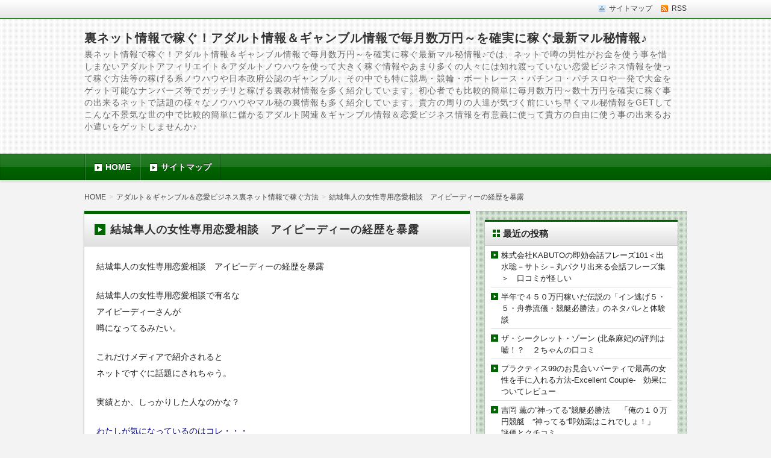

--- FILE ---
content_type: text/html; charset=UTF-8
request_url: http://uranews.hotxnavi.com/20259/
body_size: 12928
content:
<!DOCTYPE html>
<!--[if IE 7]> <html class="ie ie7" lang="ja"> <![endif]-->
<!--[if IE 8]> <html class="ie ie8" lang="ja"> <![endif]-->
<!--[if !(IE 7) & !(IE 8)]><!--> <html lang="ja"> <!--<![endif]-->
<head>
<meta charset="UTF-8" />
<meta http-equiv="X-UA-Compatible" content="IE=edge,chrome=1">

<!-- title -->
<title itemprop="name">
結城隼人の女性専用恋愛相談　アイピーディーの経歴を暴露 ｜ 裏ネット情報で稼ぐ！アダルト情報＆ギャンブル情報で毎月数万円～を確実に稼ぐ最新マル秘情報♪</title>

<!-- description -->
<meta name="description" content="結城隼人の女性専用恋愛相談　アイピーディーの経歴を暴露結城隼人の女性専用恋愛相談で有名なアイピーディーさんが噂になってるみたい。これだけメディアで紹介されるとネットですぐに話題にされちゃう。実績とか、しっかりした人なのかな？わたしが気になっているのはコレ・・・作った人も大事だけど実際に効果が出るのか？と内容がとっても気..." />

<!-- keywords -->
<meta name="keywords" content="結城隼人の女性専用恋愛相談　アイピーディーの経歴を暴露, " />



<link rel="stylesheet" href="http://uranews.hotxnavi.com/wp-content/themes/refinepro/style.css" />
<link rel="stylesheet" href="http://uranews.hotxnavi.com/wp-content/themes/refinepro/skins/luster/style.php" />
<link rel="stylesheet" href="http://uranews.hotxnavi.com/wp-content/themes/refinepro/custom.php" />

<link rel="pingback" href="http://uranews.hotxnavi.com/xmlrpc.php" />


<link rel="alternate" type="application/atom+xml" title="裏ネット情報で稼ぐ！アダルト情報＆ギャンブル情報で毎月数万円～を確実に稼ぐ最新マル秘情報♪ Atom Feed" href="http://uranews.hotxnavi.com/feed/atom/" />
<link rel="alternate" type="application/rss+xml" title="裏ネット情報で稼ぐ！アダルト情報＆ギャンブル情報で毎月数万円～を確実に稼ぐ最新マル秘情報♪ RSS Feed" href="http://uranews.hotxnavi.com/feed/" />

<script src="http://uranews.hotxnavi.com/wp-content/themes/refinepro/js/jquery-1.9.1.min.js"></script>
<script src="http://uranews.hotxnavi.com/wp-content/themes/refinepro/js/function.js"></script>
<!--[if lt IE 9]><script src="http://uranews.hotxnavi.com/wp-content/themes/refinepro/js/html5shiv.js"></script><![endif]-->

<script src="http://uranews.hotxnavi.com/wp-content/themes/refinepro/js/jquery.exflexfixed-0.2.0.js"></script>
<script>
    jQuery(function(){
        $('div.fixed_sidebar-wrapper').exFlexFixed({
        container : 'div.container',
        watchPosition : true
        });
        $(this).prop('disabled',true)
    });
</script>


<link rel='dns-prefetch' href='//s0.wp.com' />
<link rel='dns-prefetch' href='//secure.gravatar.com' />
<link rel='dns-prefetch' href='//s.w.org' />
<link rel="alternate" type="application/rss+xml" title="裏ネット情報で稼ぐ！アダルト情報＆ギャンブル情報で毎月数万円～を確実に稼ぐ最新マル秘情報♪ &raquo; フィード" href="http://uranews.hotxnavi.com/feed/" />
<link rel="alternate" type="application/rss+xml" title="裏ネット情報で稼ぐ！アダルト情報＆ギャンブル情報で毎月数万円～を確実に稼ぐ最新マル秘情報♪ &raquo; コメントフィード" href="http://uranews.hotxnavi.com/comments/feed/" />
		<script type="text/javascript">
			window._wpemojiSettings = {"baseUrl":"https:\/\/s.w.org\/images\/core\/emoji\/11.2.0\/72x72\/","ext":".png","svgUrl":"https:\/\/s.w.org\/images\/core\/emoji\/11.2.0\/svg\/","svgExt":".svg","source":{"concatemoji":"http:\/\/uranews.hotxnavi.com\/wp-includes\/js\/wp-emoji-release.min.js?ver=5.1.19"}};
			!function(e,a,t){var n,r,o,i=a.createElement("canvas"),p=i.getContext&&i.getContext("2d");function s(e,t){var a=String.fromCharCode;p.clearRect(0,0,i.width,i.height),p.fillText(a.apply(this,e),0,0);e=i.toDataURL();return p.clearRect(0,0,i.width,i.height),p.fillText(a.apply(this,t),0,0),e===i.toDataURL()}function c(e){var t=a.createElement("script");t.src=e,t.defer=t.type="text/javascript",a.getElementsByTagName("head")[0].appendChild(t)}for(o=Array("flag","emoji"),t.supports={everything:!0,everythingExceptFlag:!0},r=0;r<o.length;r++)t.supports[o[r]]=function(e){if(!p||!p.fillText)return!1;switch(p.textBaseline="top",p.font="600 32px Arial",e){case"flag":return s([55356,56826,55356,56819],[55356,56826,8203,55356,56819])?!1:!s([55356,57332,56128,56423,56128,56418,56128,56421,56128,56430,56128,56423,56128,56447],[55356,57332,8203,56128,56423,8203,56128,56418,8203,56128,56421,8203,56128,56430,8203,56128,56423,8203,56128,56447]);case"emoji":return!s([55358,56760,9792,65039],[55358,56760,8203,9792,65039])}return!1}(o[r]),t.supports.everything=t.supports.everything&&t.supports[o[r]],"flag"!==o[r]&&(t.supports.everythingExceptFlag=t.supports.everythingExceptFlag&&t.supports[o[r]]);t.supports.everythingExceptFlag=t.supports.everythingExceptFlag&&!t.supports.flag,t.DOMReady=!1,t.readyCallback=function(){t.DOMReady=!0},t.supports.everything||(n=function(){t.readyCallback()},a.addEventListener?(a.addEventListener("DOMContentLoaded",n,!1),e.addEventListener("load",n,!1)):(e.attachEvent("onload",n),a.attachEvent("onreadystatechange",function(){"complete"===a.readyState&&t.readyCallback()})),(n=t.source||{}).concatemoji?c(n.concatemoji):n.wpemoji&&n.twemoji&&(c(n.twemoji),c(n.wpemoji)))}(window,document,window._wpemojiSettings);
		</script>
		<style type="text/css">
img.wp-smiley,
img.emoji {
	display: inline !important;
	border: none !important;
	box-shadow: none !important;
	height: 1em !important;
	width: 1em !important;
	margin: 0 .07em !important;
	vertical-align: -0.1em !important;
	background: none !important;
	padding: 0 !important;
}
</style>
	<link rel='stylesheet' id='wp-block-library-css'  href='http://uranews.hotxnavi.com/wp-includes/css/dist/block-library/style.min.css?ver=5.1.19' type='text/css' media='all' />
<link rel='stylesheet' id='social-logos-css'  href='http://uranews.hotxnavi.com/wp-content/plugins/jetpack/_inc/social-logos/social-logos.min.css?ver=1' type='text/css' media='all' />
<link rel='stylesheet' id='jetpack_css-css'  href='http://uranews.hotxnavi.com/wp-content/plugins/jetpack/css/jetpack.css?ver=7.2.5' type='text/css' media='all' />
<script type='text/javascript' src='http://uranews.hotxnavi.com/wp-includes/js/jquery/jquery.js?ver=1.12.4'></script>
<script type='text/javascript' src='http://uranews.hotxnavi.com/wp-includes/js/jquery/jquery-migrate.min.js?ver=1.4.1'></script>
<script type='text/javascript'>
/* <![CDATA[ */
var related_posts_js_options = {"post_heading":"h4"};
/* ]]> */
</script>
<script type='text/javascript' src='http://uranews.hotxnavi.com/wp-content/plugins/jetpack/_inc/build/related-posts/related-posts.min.js?ver=20190204'></script>
<link rel='https://api.w.org/' href='http://uranews.hotxnavi.com/wp-json/' />
<link rel="EditURI" type="application/rsd+xml" title="RSD" href="http://uranews.hotxnavi.com/xmlrpc.php?rsd" />
<link rel="wlwmanifest" type="application/wlwmanifest+xml" href="http://uranews.hotxnavi.com/wp-includes/wlwmanifest.xml" /> 
<link rel='prev' title='ポン太 佐藤俊祐の完全自動競馬投資ソフト　合成オッズ地方競馬版！　枠連（枠複）４点バージョン！安心楽々無期限無制限サポート付き！は効果なし？内容暴露' href='http://uranews.hotxnavi.com/20257/' />
<link rel='next' title='パチンコ-CR忍者ハットリくん 確変継続打法。今なら立ち回り打法+多機種の攻略法の特典付！の内容がネタバレ' href='http://uranews.hotxnavi.com/20261/' />
<meta name="generator" content="WordPress 5.1.19" />
<link rel="canonical" href="http://uranews.hotxnavi.com/20259/" />
<link rel='shortlink' href='https://wp.me/p8aMbi-5gL' />
<link rel="alternate" type="application/json+oembed" href="http://uranews.hotxnavi.com/wp-json/oembed/1.0/embed?url=http%3A%2F%2Furanews.hotxnavi.com%2F20259%2F" />
<link rel="alternate" type="text/xml+oembed" href="http://uranews.hotxnavi.com/wp-json/oembed/1.0/embed?url=http%3A%2F%2Furanews.hotxnavi.com%2F20259%2F&#038;format=xml" />

<link rel='dns-prefetch' href='//v0.wordpress.com'/>
<link rel='dns-prefetch' href='//i0.wp.com'/>
<link rel='dns-prefetch' href='//i1.wp.com'/>
<link rel='dns-prefetch' href='//i2.wp.com'/>
<style type='text/css'>img#wpstats{display:none}</style><style type="text/css"></style>
<!-- Jetpack Open Graph Tags -->
<meta property="og:type" content="article" />
<meta property="og:title" content="結城隼人の女性専用恋愛相談　アイピーディーの経歴を暴露" />
<meta property="og:url" content="http://uranews.hotxnavi.com/20259/" />
<meta property="og:description" content="結城隼人の女性専用恋愛相談　アイピーディーの経歴を暴露結城隼人の女性専用恋愛相談で有名なアイピーディーさんが噂&hellip;" />
<meta property="article:published_time" content="2023-01-20T09:59:42+00:00" />
<meta property="article:modified_time" content="2023-01-20T09:59:44+00:00" />
<meta property="og:site_name" content="裏ネット情報で稼ぐ！アダルト情報＆ギャンブル情報で毎月数万円～を確実に稼ぐ最新マル秘情報♪" />
<meta property="og:image" content="https://s0.wp.com/i/blank.jpg" />
<meta property="og:locale" content="ja_JP" />
<meta name="twitter:creator" content="@megurin_gogo" />
<meta name="twitter:site" content="@megurin_gogo" />
<meta name="twitter:text:title" content="結城隼人の女性専用恋愛相談　アイピーディーの経歴を暴露" />
<meta name="twitter:card" content="summary" />

<!-- End Jetpack Open Graph Tags -->



<meta name="viewport" content="width=device-width, initial-scale=1.0">
<link rel="stylesheet" href="http://uranews.hotxnavi.com/wp-content/themes/refinepro/responsive.css" />



<base target="_blank">



</head>
<body itemscope itemtype="http://schema.org/WebPage" class="post-template-default single single-post postid-20259 single-format-standard">

<div class="wrapper right_sidebar" id="wrapper">
<div class="wrapper-inner">

	<div class="header-bar" id="header-bar">
<div class="header-bar-inner">
	<ul class="sb-menu">
				<li><a href="http://uranews.hotxnavi.com/sitemap/" title="サイトマップ" class="sitemap" >サイトマップ</a></li>				<li><a href="http://uranews.hotxnavi.com/feed/" title="RSSフィード" class="rss" >RSS</a></li>	</ul>
	</div>
</div>

<header class="banner" role="banner">
<div class="banner-inner">
		<div class="header-txt">
		<h1 class="site-title"><a href="http://uranews.hotxnavi.com">裏ネット情報で稼ぐ！アダルト情報＆ギャンブル情報で毎月数万円～を確実に稼ぐ最新マル秘情報♪</a></h1>
		<div class="site-description">裏ネット情報で稼ぐ！アダルト情報＆ギャンブル情報で毎月数万円～を確実に稼ぐ最新マル秘情報♪では、ネットで噂の男性がお金を使う事を惜しまないアダルトアフィリエイト＆アダルトノウハウを使って大きく稼ぐ情報やあまり多くの人々には知れ渡っていない恋愛ビジネス情報を使って稼ぐ方法等の稼げる系ノウハウや日本政府公認のギャンブル、その中でも特に競馬・競輪・ボートレース・パチンコ・パチスロや一発で大金をゲット可能なナンバーズ等でガッチリと稼げる裏教材情報を多く紹介しています。初心者でも比較的簡単に毎月数万円～数十万円を確実に稼ぐ事の出来るネットで話題の様々なノウハウやマル秘の裏情報も多く紹介しています。貴方の周りの人達が気づく前にいち早くマル秘情報をGETしてこんな不景気な世の中で比較的簡単に儲かるアダルト関連＆ギャンブル情報＆恋愛ビジネス情報を有意義に使って貴方の自由に使う事の出来るお小遣いをゲットしませんか♪</div>
	</div>
</div>
</header>

	<div class="menu-%e3%82%b0%e3%83%ad%e3%83%bc%e3%83%90%e3%83%ab%e3%83%a1%e3%83%8b%e3%83%a5%e3%83%bc-container"><div class="gnavi-btn"><i class="icon-chevron-down"></i> メインメニュー</div></div>
<nav class="glovalnavi">
<div class="pad">
	<div class="glovalnavi-inner"><ul id=\"menu-%e3%82%b0%e3%83%ad%e3%83%bc%e3%83%90%e3%83%ab%e3%83%a1%e3%83%8b%e3%83%a5%e3%83%bc-1\" class=\"menu\"><li class="menu-item menu-item-type-custom menu-item-object-custom menu-item-home menu-item-8"><a href="http://uranews.hotxnavi.com/">HOME</a></li>
<li class="menu-item menu-item-type-custom menu-item-object-custom menu-item-9"><a href="http://uranews.hotxnavi.com/sitemap/">サイトマップ</a></li>
</ul></div></div>
</nav>
	<div class="container" id="container">
	<div class="container-inner">

	<div class="breadcrumb" itemprop="breadcrumb"><ol><li itemscope itemtype="http://data-vocabulary.org/Breadcrumb"><a itemprop="url" href="http://uranews.hotxnavi.com/"><span itemprop="title">HOME</span></a></li><li itemscope itemtype="http://data-vocabulary.org/Breadcrumb"><a itemprop="url" href="http://uranews.hotxnavi.com/category/uramono-netinformation/"><span itemprop="title">アダルト＆ギャンブル＆恋愛ビジネス裏ネット情報で稼ぐ方法</span></a></li><li itemscope itemtype="http://data-vocabulary.org/Breadcrumb"><a itemprop="url" href="http://uranews.hotxnavi.com/20259/"><span itemprop="title">結城隼人の女性専用恋愛相談　アイピーディーの経歴を暴露</span></a></li></ol></div>
		<div class="contents" id="contents">
		<div class="contents-inner">

			<div class="main" id="main" role="main">
			<div class="main-inner">

				<!-- ▽ウィジェットエリア：記事メインカラム上 -->
				
				<!-- ▽投稿 -->
									<article id="post-20259" class="entry post-20259 post type-post status-publish format-standard category-uramono-netinformation" role="article" itemscope itemtype="http://schema.org/BlogPosting">
						<header class="entry-header">
							<h1 class="entry-title" itemprop="headline"><span class="deco">
																結城隼人の女性専用恋愛相談　アイピーディーの経歴を暴露															</span></h1>
						</header>
						
						<!-- ▽ウィジェットエリア：記事本文上 -->
												
						<section class="entry-content" itemprop="articleBody">
							<div class="entry-img">
																																</div>
							<p>結城隼人の女性専用恋愛相談　アイピーディーの経歴を暴露</p>
<p>結城隼人の女性専用恋愛相談で有名な<br />アイピーディーさんが<br />噂になってるみたい。</p>
<p>これだけメディアで紹介されると<br />ネットですぐに話題にされちゃう。</p>
<p>実績とか、しっかりした人なのかな？</p>
<p><a href="https://www.infotop.jp/click.php?aid=38635&#038;iid=64959">わたしが気になっているのはコレ・・・</a></p>
<p>作った人も大事だけど<br />実際に効果が出るのか？と内容がとっても気になってます。</p>
<p>暴露や口コミとかを探して読むと評判は悪くないですよね。</p>
<p>私、かなり気になっています＾＾；</p>
<div class="sharedaddy sd-sharing-enabled"><div class="robots-nocontent sd-block sd-social sd-social-icon sd-sharing"><h3 class="sd-title">共有:</h3><div class="sd-content"><ul><li class="share-twitter"><a rel="nofollow noopener noreferrer" data-shared="sharing-twitter-20259" class="share-twitter sd-button share-icon no-text" href="http://uranews.hotxnavi.com/20259/?share=twitter" target="_blank" title="クリックして Twitter で共有"><span></span><span class="sharing-screen-reader-text">クリックして Twitter で共有 (新しいウィンドウで開きます)</span></a></li><li class="share-facebook"><a rel="nofollow noopener noreferrer" data-shared="sharing-facebook-20259" class="share-facebook sd-button share-icon no-text" href="http://uranews.hotxnavi.com/20259/?share=facebook" target="_blank" title="Facebook で共有するにはクリックしてください"><span></span><span class="sharing-screen-reader-text">Facebook で共有するにはクリックしてください (新しいウィンドウで開きます)</span></a></li><li class="share-end"></li></ul></div></div></div>
<div id='jp-relatedposts' class='jp-relatedposts' >
	<h3 class="jp-relatedposts-headline"><em>関連</em></h3>
</div>						</section>
						
						<!-- ▽ウィジェットエリア：記事本文下 -->
						<div id="recent_entries-2" class="widget recent-entries rewg"><h3 class="h3"><span class="deco">最新情報</span></h3>				<ul>
					<li class="widget-item">
							
							<div class="rewg-entry-date">
															</div>

							<div class="rewg-entry-title">
								<a href="http://uranews.hotxnavi.com/20255/" title="Permanent link to パチンコ-CRコブラ 確変継続打法。今なら立ち回り打法+多機種の攻略法の特典付！　中川 武頼の経歴を暴露">パチンコ-CRコブラ 確変継続打法。今なら立ち回り打法+多機種の攻略法の特典付！　中川 武頼の経歴を暴露</a>
							</div>

							
							</li>

						<li class="widget-item">
							
							<div class="rewg-entry-date">
															</div>

							<div class="rewg-entry-title">
								<a href="http://uranews.hotxnavi.com/14883/" title="Permanent link to パチンコ-ぱちんこCR北斗の拳・剛掌 ボーナス直撃打法。今なら立ち回り打法+多機種の攻略法の特典付！のネタバレと効果を暴露">パチンコ-ぱちんこCR北斗の拳・剛掌 ボーナス直撃打法。今なら立ち回り打法+多機種の攻略法の特典付！のネタバレと効果を暴露</a>
							</div>

							
							</li>

						<li class="widget-item">
							
							<div class="rewg-entry-date">
															</div>

							<div class="rewg-entry-title">
								<a href="http://uranews.hotxnavi.com/16533/" title="Permanent link to 中川 武頼のパチスロ-【特別版】アラジン2エボリューション プレミアム攻略法。今なら立ち回り打法+多機種の攻略法の特典付！　怪しい噂！実践者のリアルな口コミ">中川 武頼のパチスロ-【特別版】アラジン2エボリューション プレミアム攻略法。今なら立ち回り打法+多機種の攻略法の特典付！　怪しい噂！実践者のリアルな口コミ</a>
							</div>

							
							</li>

						<li class="widget-item">
							
							<div class="rewg-entry-date">
															</div>

							<div class="rewg-entry-title">
								<a href="http://uranews.hotxnavi.com/14493/" title="Permanent link to 【彼女の作り方】城咲仁のモテる男養成講座『今からモテにいくぞ！』今モテ3/デート編の内容がネタバレ">【彼女の作り方】城咲仁のモテる男養成講座『今からモテにいくぞ！』今モテ3/デート編の内容がネタバレ</a>
							</div>

							
							</li>

						<li class="widget-item">
							
							<div class="rewg-entry-date">
															</div>

							<div class="rewg-entry-title">
								<a href="http://uranews.hotxnavi.com/21261/" title="Permanent link to パチスロ-バイオハザード5 ART直撃打法。今なら立ち回り打法+多機種の攻略法の特典付！の公式サイト　体験談が怪しい">パチスロ-バイオハザード5 ART直撃打法。今なら立ち回り打法+多機種の攻略法の特典付！の公式サイト　体験談が怪しい</a>
							</div>

							
							</li>

						<li class="widget-item">
							
							<div class="rewg-entry-date">
															</div>

							<div class="rewg-entry-title">
								<a href="http://uranews.hotxnavi.com/13152/" title="Permanent link to ジャグラーマスターのスレが２ｃｈで・・・">ジャグラーマスターのスレが２ｃｈで・・・</a>
							</div>

							
							</li>

						<li class="widget-item">
							
							<div class="rewg-entry-date">
															</div>

							<div class="rewg-entry-title">
								<a href="http://uranews.hotxnavi.com/7507/" title="Permanent link to 話題の★キャバ嬢ｖｓ心理作戦★　今日こそはキャバ嬢と・・・・？『ちょっと待って！　１回だけ“ガマン”して、この女性の心理に基づいた書籍を読んでみては！』　「キャバゲッチュ～♪」　ネタバレ　暴露と口コミ">話題の★キャバ嬢ｖｓ心理作戦★　今日こそはキャバ嬢と・・・・？『ちょっと待って！　１回だけ“ガマン”して、この女性の心理に基づいた書籍を読んでみては！』　「キャバゲッチュ～♪」　ネタバレ　暴露と口コミ</a>
							</div>

							
							</li>

						<li class="widget-item">
							
							<div class="rewg-entry-date">
															</div>

							<div class="rewg-entry-title">
								<a href="http://uranews.hotxnavi.com/17715/" title="Permanent link to パチンコ-ぱちんこCR北斗の拳6・拳王 ボーナス直撃打法。今なら立ち回り打法+多機種の攻略法の特典付！の話題になっている内容">パチンコ-ぱちんこCR北斗の拳6・拳王 ボーナス直撃打法。今なら立ち回り打法+多機種の攻略法の特典付！の話題になっている内容</a>
							</div>

							
							</li>

						<li class="widget-item">
							
							<div class="rewg-entry-date">
															</div>

							<div class="rewg-entry-title">
								<a href="http://uranews.hotxnavi.com/11608/" title="Permanent link to 清友 真一の1日5分の投資法　一括販売　効果についてレビュー">清友 真一の1日5分の投資法　一括販売　効果についてレビュー</a>
							</div>

							
							</li>

						<li class="widget-item">
							
							<div class="rewg-entry-date">
															</div>

							<div class="rewg-entry-title">
								<a href="http://uranews.hotxnavi.com/2233/" title="Permanent link to 本物の現役ナンパ師のナンパCD『Real Nanpa CD フルセット』は詐欺って嘘でしょ？内容のネタバレ">本物の現役ナンパ師のナンパCD『Real Nanpa CD フルセット』は詐欺って嘘でしょ？内容のネタバレ</a>
							</div>

							
							</li>

						<li class="widget-item">
							
							<div class="rewg-entry-date">
															</div>

							<div class="rewg-entry-title">
								<a href="http://uranews.hotxnavi.com/20117/" title="Permanent link to パチンコ-CRルパン三世・徳川の秘宝を追え ボーナス直撃打法。今なら立ち回り打法+多機種の攻略法の特典付！のひょうばんはうそ！？　２ちゃんのクチコミ">パチンコ-CRルパン三世・徳川の秘宝を追え ボーナス直撃打法。今なら立ち回り打法+多機種の攻略法の特典付！のひょうばんはうそ！？　２ちゃんのクチコミ</a>
							</div>

							
							</li>

						<li class="widget-item">
							
							<div class="rewg-entry-date">
															</div>

							<div class="rewg-entry-title">
								<a href="http://uranews.hotxnavi.com/5441/" title="Permanent link to 【復縁プログラム】Recovery of Love Secrets 2.0 ～別れた恋人と９０日以内に復縁できる方法～って効果なし？暴露ブログ">【復縁プログラム】Recovery of Love Secrets 2.0 ～別れた恋人と９０日以内に復縁できる方法～って効果なし？暴露ブログ</a>
							</div>

							
							</li>

						<li class="widget-item">
							
							<div class="rewg-entry-date">
															</div>

							<div class="rewg-entry-title">
								<a href="http://uranews.hotxnavi.com/12298/" title="Permanent link to 出会い系サイト攻略マニュアル　ジョイカスコーポレーション 植野圭三の経歴を暴露">出会い系サイト攻略マニュアル　ジョイカスコーポレーション 植野圭三の経歴を暴露</a>
							</div>

							
							</li>

						<li class="widget-item">
							
							<div class="rewg-entry-date">
															</div>

							<div class="rewg-entry-title">
								<a href="http://uranews.hotxnavi.com/14157/" title="Permanent link to 渡辺　 和徳の〓専門家・AV男優も知らない「早漏・ED・中折れ」第2の改善法〓1日15分/ギンギンMAXは効果なし？内容暴露">渡辺　 和徳の〓専門家・AV男優も知らない「早漏・ED・中折れ」第2の改善法〓1日15分/ギンギンMAXは効果なし？内容暴露</a>
							</div>

							
							</li>

						<li class="widget-item">
							
							<div class="rewg-entry-date">
															</div>

							<div class="rewg-entry-title">
								<a href="http://uranews.hotxnavi.com/20387/" title="Permanent link to 株式会社天空の（新）アダルト動画アフィリエイト実践マニュアル！/スタンダード版　２ちゃんねるでネタバレ！？">株式会社天空の（新）アダルト動画アフィリエイト実践マニュアル！/スタンダード版　２ちゃんねるでネタバレ！？</a>
							</div>

							
							</li>

						<li class="widget-item">
							
							<div class="rewg-entry-date">
															</div>

							<div class="rewg-entry-title">
								<a href="http://uranews.hotxnavi.com/5047/" title="Permanent link to 【短小包茎・ED】最短改善プログラム・3DAYS/楽ちんマンモスの口コミと２ｃｈの噂">【短小包茎・ED】最短改善プログラム・3DAYS/楽ちんマンモスの口コミと２ｃｈの噂</a>
							</div>

							
							</li>

						<li class="widget-item">
							
							<div class="rewg-entry-date">
															</div>

							<div class="rewg-entry-title">
								<a href="http://uranews.hotxnavi.com/6943/" title="Permanent link to あなたを際立たせる！男がグッとくるプレゼント選びノウハウ！の川島 義幸が評価されてる　怪しい噂？">あなたを際立たせる！男がグッとくるプレゼント選びノウハウ！の川島 義幸が評価されてる　怪しい噂？</a>
							</div>

							
							</li>

						<li class="widget-item">
							
							<div class="rewg-entry-date">
															</div>

							<div class="rewg-entry-title">
								<a href="http://uranews.hotxnavi.com/3535/" title="Permanent link to 當間 初子の神のお告げ～らくして～楽４艇1年コース　２ちゃんねるでネタバレ！？">當間 初子の神のお告げ～らくして～楽４艇1年コース　２ちゃんねるでネタバレ！？</a>
							</div>

							
							</li>

						<li class="widget-item">
							
							<div class="rewg-entry-date">
															</div>

							<div class="rewg-entry-title">
								<a href="http://uranews.hotxnavi.com/2501/" title="Permanent link to 初めて彼女を作るための教えのスレが２ｃｈで・・・">初めて彼女を作るための教えのスレが２ｃｈで・・・</a>
							</div>

							
							</li>

						<li class="widget-item">
							
							<div class="rewg-entry-date">
															</div>

							<div class="rewg-entry-title">
								<a href="http://uranews.hotxnavi.com/9456/" title="Permanent link to 「失われた青春」取り戻しプロジェクトの（株）刺激LIFE　長寺忠浩さん　経歴と評判">「失われた青春」取り戻しプロジェクトの（株）刺激LIFE　長寺忠浩さん　経歴と評判</a>
							</div>

							
							</li>

										</ul>
		</div><div id="pickup-posts-2" class="widget pickup-posts rewg"><h3 class="h3"><span class="deco">最近の投稿</span></h3>
			<ul>
				<li class="widget-item"><div class="rewg-entry-title"><a href="http://uranews.hotxnavi.com/21771/">株式会社KABUTOの即効会話フレーズ101＜出水聡－サトシ－丸パクリ出来る会話フレーズ集＞　口コミが怪しい</a></div></li><li class="widget-item"><div class="rewg-entry-title"><a href="http://uranews.hotxnavi.com/21769/">半年で４５０万円稼いだ伝説の「イン逃げ５・５・舟券流儀・競艇必勝法」のネタバレと体験談</a></div></li><li class="widget-item"><div class="rewg-entry-title"><a href="http://uranews.hotxnavi.com/21767/">ザ・シークレット・ゾーン (北条麻妃)の評判は嘘！？　２ちゃんの口コミ</a></div></li><li class="widget-item"><div class="rewg-entry-title"><a href="http://uranews.hotxnavi.com/21765/">プラクティス99のお見合いパーティで最高の女性を手に入れる方法-Excellent Couple-　効果についてレビュー</a></div></li><li class="widget-item"><div class="rewg-entry-title"><a href="http://uranews.hotxnavi.com/21763/">吉岡 薫の”神ってる”競艇必勝法　 「俺の１０万円競艇　”神ってる”即効薬はこれでしょ！」　評価とクチコミ</a></div></li>			</ul>

			</div>		
						<!-- ▽ソーシャルボタン -->
						<div class="social-buttons" id="social-buttons"></div>						
						<!-- ▽エントリーフッター -->
						<footer class="entry-meta">
							<div class="entry-meta-item tag"></div>
							<span class="entry-meta-item date"><i class="fa fa-calendar"></i> <time datetime="2023-01-21" pubdate>2023-01-21</time></span>
							<span class="entry-meta-item date-modified">
																	<time datetime="2023-01-20">
									（2023-01-20更新）
									</time>
															</span>
							<span class="entry-meta-item author"><i class="fa fa-user"></i> <a href="http://uranews.hotxnavi.com/author/takeoff/">URAMONONEWS NAVI</a></span>
														<span class="entry-meta-item category"><i class="fa fa-folder-open"></i> <a href="http://uranews.hotxnavi.com/category/uramono-netinformation/" rel="category tag">アダルト＆ギャンブル＆恋愛ビジネス裏ネット情報で稼ぐ方法</a></span>
							<span class="entry-meta-item edit_post"></span>
						</footer>

						<!-- ▽ウィジェットエリア：記事メインカラム下 -->
												
						<!-- ▽コメント＆トラックバック -->
						

<!-- ▽コメントフォーム -->

						
						<!-- ▽前後ページへのリンク -->
						<div class="entry-navi">
							<div class="previous"><i class="fa fa-chevron-circle-left"></i> <a href="http://uranews.hotxnavi.com/20257/" rel="prev">ポン太 佐藤俊祐の完全自動競馬投資ソフト　合成オッズ地方競馬版！　枠連（枠複）４点バージョン！安心楽々無期限無制限サポート付き！は効果なし？内容暴露</a></div>
							<div class="next"><a href="http://uranews.hotxnavi.com/20261/" rel="next">パチンコ-CR忍者ハットリくん 確変継続打法。今なら立ち回り打法+多機種の攻略法の特典付！の内容がネタバレ</a> <i class="fa fa-chevron-circle-right"></i></div>
						</div>

					</article>

				

			</div><!-- /.main-inner -->
			</div><!-- /.main -->

			<!-- ▽サイドバー１ -->
			<div class="sub-btn"><i class="icon-chevron-down"></i> サブコンテンツ</div>
<div class="sidebar1 sidebar sub" id="sidebar1" role="complementary">
<div class="sidebar1-inner">
		<aside id="recent-posts-2" class="widget widget_recent_entries">		<h3 class="widget-title"><span class="deco">最近の投稿</span></h3>		<ul>
											<li>
					<a href="http://uranews.hotxnavi.com/21771/">株式会社KABUTOの即効会話フレーズ101＜出水聡－サトシ－丸パクリ出来る会話フレーズ集＞　口コミが怪しい</a>
									</li>
											<li>
					<a href="http://uranews.hotxnavi.com/21769/">半年で４５０万円稼いだ伝説の「イン逃げ５・５・舟券流儀・競艇必勝法」のネタバレと体験談</a>
									</li>
											<li>
					<a href="http://uranews.hotxnavi.com/21767/">ザ・シークレット・ゾーン (北条麻妃)の評判は嘘！？　２ちゃんの口コミ</a>
									</li>
											<li>
					<a href="http://uranews.hotxnavi.com/21765/">プラクティス99のお見合いパーティで最高の女性を手に入れる方法-Excellent Couple-　効果についてレビュー</a>
									</li>
											<li>
					<a href="http://uranews.hotxnavi.com/21763/">吉岡 薫の”神ってる”競艇必勝法　 「俺の１０万円競艇　”神ってる”即効薬はこれでしょ！」　評価とクチコミ</a>
									</li>
											<li>
					<a href="http://uranews.hotxnavi.com/21761/">吉岡 薫の競艇ナイターレースで１０００万円　夢投資法　方法のネタバレ</a>
									</li>
											<li>
					<a href="http://uranews.hotxnavi.com/21759/">（有）翼算イノベーションの有名人もお忍びで通い、政界でも古くから頼られてきた占術。このページを読むだけでも、知られざる業界常識が学べます。主婦やサラリーマンが最短で頼りの人となる法『最短であなたもプロ級になるための占い講義』購入者が言う実際の評判</a>
									</li>
											<li>
					<a href="http://uranews.hotxnavi.com/21757/">ガールズマインドハッカー（狙った女性を強制的にホレさせココロもカラダもあなた無しでは生きていけない状態にさせる禁断の依存化テクニック）のネタバレと体験談</a>
									</li>
											<li>
					<a href="http://uranews.hotxnavi.com/21755/">復縁大学オンライン　男性版　1ヶ月間無料メールサポート付きのレビューと口コミが気になる</a>
									</li>
											<li>
					<a href="http://uranews.hotxnavi.com/21753/">アダルトアフィリエイトサイト自動生成プログラムVer.5~『Lexicon-A』~“Dual Process” 搭載　今井 佳宏の経歴を暴露</a>
									</li>
											<li>
					<a href="http://uranews.hotxnavi.com/21751/">正しい彼女の作り方スーパー完全パーフェクトマニュアルのクチコミ　ネタバレと評判</a>
									</li>
											<li>
					<a href="http://uranews.hotxnavi.com/21749/">デッドワンシステムThreeArrow-ゴールド会員-のクチコミ　ネタバレと評判</a>
									</li>
											<li>
					<a href="http://uranews.hotxnavi.com/21747/">●彼氏持ちの女を落とすサイコロジカル法　出水聡の略奪成功法って怪しい？真実の口コミ</a>
									</li>
											<li>
					<a href="http://uranews.hotxnavi.com/21745/">本間 麻央の次世代型Twitter自動運用ツール Twilia（ツイリア）プロプランって効果なし？クレームは無いの？</a>
									</li>
											<li>
					<a href="http://uranews.hotxnavi.com/21743/">心理学の観点から恋愛の全てが学べるフルサポートコンサルって効果なし？暴露ブログ</a>
									</li>
											<li>
					<a href="http://uranews.hotxnavi.com/21741/">まうまう企画 松田道貴のAIゲイナーって効果なし？クレームは無いの？</a>
									</li>
											<li>
					<a href="http://uranews.hotxnavi.com/21739/">大平 和幸の上司操縦法　効果についてレビュー</a>
									</li>
											<li>
					<a href="http://uranews.hotxnavi.com/21737/">吉崎 佐次郎の高確率でホテルへ誘導できるお持ち帰りテンプレートの効果は嘘？</a>
									</li>
											<li>
					<a href="http://uranews.hotxnavi.com/21735/">進藤 拓磨の身近な人の攻撃をなくす方法　口コミが怪しい</a>
									</li>
											<li>
					<a href="http://uranews.hotxnavi.com/21733/">有限会社インターレックスの■狙った女性を思った方向に誘導する方法【狂気の華】■購入者が言う実際の評判</a>
									</li>
											<li>
					<a href="http://uranews.hotxnavi.com/21731/">蔡東植のコミュニケーション（会話）改善メソッドコーチングのネタバレと効果を暴露</a>
									</li>
											<li>
					<a href="http://uranews.hotxnavi.com/21729/">トライアルハンターの噂と真実！効果なし？</a>
									</li>
											<li>
					<a href="http://uranews.hotxnavi.com/21727/">完全自動競馬投資ソフト　ワイドダブル的中版！パートⅢの体験談ブログから評判と口コミ</a>
									</li>
											<li>
					<a href="http://uranews.hotxnavi.com/21725/">ザ・万舟中穴アタル３６競艇必勝法　吉岡 薫のクレームや評判</a>
									</li>
											<li>
					<a href="http://uranews.hotxnavi.com/21723/">ブルーオーシャン戦略の効果は？厳しいレビュー</a>
									</li>
					</ul>
		</aside><aside id="archives-2" class="widget widget_archive"><h3 class="widget-title"><span class="deco">アーカイブ</span></h3>		<label class="screen-reader-text" for="archives-dropdown-2">アーカイブ</label>
		<select id="archives-dropdown-2" name="archive-dropdown" onchange='document.location.href=this.options[this.selectedIndex].value;'>
			
			<option value="">月を選択</option>
				<option value='http://uranews.hotxnavi.com/date/2024/04/'> 2024年4月 </option>
	<option value='http://uranews.hotxnavi.com/date/2024/03/'> 2024年3月 </option>
	<option value='http://uranews.hotxnavi.com/date/2024/02/'> 2024年2月 </option>
	<option value='http://uranews.hotxnavi.com/date/2024/01/'> 2024年1月 </option>
	<option value='http://uranews.hotxnavi.com/date/2023/12/'> 2023年12月 </option>
	<option value='http://uranews.hotxnavi.com/date/2023/11/'> 2023年11月 </option>
	<option value='http://uranews.hotxnavi.com/date/2023/10/'> 2023年10月 </option>
	<option value='http://uranews.hotxnavi.com/date/2023/07/'> 2023年7月 </option>
	<option value='http://uranews.hotxnavi.com/date/2023/06/'> 2023年6月 </option>
	<option value='http://uranews.hotxnavi.com/date/2023/05/'> 2023年5月 </option>
	<option value='http://uranews.hotxnavi.com/date/2023/04/'> 2023年4月 </option>
	<option value='http://uranews.hotxnavi.com/date/2023/03/'> 2023年3月 </option>
	<option value='http://uranews.hotxnavi.com/date/2023/02/'> 2023年2月 </option>
	<option value='http://uranews.hotxnavi.com/date/2023/01/'> 2023年1月 </option>
	<option value='http://uranews.hotxnavi.com/date/2022/12/'> 2022年12月 </option>
	<option value='http://uranews.hotxnavi.com/date/2022/11/'> 2022年11月 </option>
	<option value='http://uranews.hotxnavi.com/date/2022/10/'> 2022年10月 </option>
	<option value='http://uranews.hotxnavi.com/date/2022/09/'> 2022年9月 </option>
	<option value='http://uranews.hotxnavi.com/date/2022/08/'> 2022年8月 </option>
	<option value='http://uranews.hotxnavi.com/date/2022/07/'> 2022年7月 </option>
	<option value='http://uranews.hotxnavi.com/date/2022/06/'> 2022年6月 </option>
	<option value='http://uranews.hotxnavi.com/date/2022/05/'> 2022年5月 </option>
	<option value='http://uranews.hotxnavi.com/date/2022/04/'> 2022年4月 </option>
	<option value='http://uranews.hotxnavi.com/date/2022/03/'> 2022年3月 </option>
	<option value='http://uranews.hotxnavi.com/date/2022/02/'> 2022年2月 </option>
	<option value='http://uranews.hotxnavi.com/date/2022/01/'> 2022年1月 </option>
	<option value='http://uranews.hotxnavi.com/date/2021/12/'> 2021年12月 </option>
	<option value='http://uranews.hotxnavi.com/date/2021/11/'> 2021年11月 </option>
	<option value='http://uranews.hotxnavi.com/date/2021/10/'> 2021年10月 </option>
	<option value='http://uranews.hotxnavi.com/date/2021/09/'> 2021年9月 </option>
	<option value='http://uranews.hotxnavi.com/date/2020/07/'> 2020年7月 </option>
	<option value='http://uranews.hotxnavi.com/date/2020/06/'> 2020年6月 </option>
	<option value='http://uranews.hotxnavi.com/date/2020/05/'> 2020年5月 </option>
	<option value='http://uranews.hotxnavi.com/date/2020/04/'> 2020年4月 </option>
	<option value='http://uranews.hotxnavi.com/date/2020/03/'> 2020年3月 </option>
	<option value='http://uranews.hotxnavi.com/date/2020/02/'> 2020年2月 </option>
	<option value='http://uranews.hotxnavi.com/date/2020/01/'> 2020年1月 </option>
	<option value='http://uranews.hotxnavi.com/date/2019/12/'> 2019年12月 </option>
	<option value='http://uranews.hotxnavi.com/date/2019/11/'> 2019年11月 </option>
	<option value='http://uranews.hotxnavi.com/date/2019/10/'> 2019年10月 </option>
	<option value='http://uranews.hotxnavi.com/date/2019/09/'> 2019年9月 </option>
	<option value='http://uranews.hotxnavi.com/date/2019/08/'> 2019年8月 </option>
	<option value='http://uranews.hotxnavi.com/date/2019/07/'> 2019年7月 </option>
	<option value='http://uranews.hotxnavi.com/date/2019/06/'> 2019年6月 </option>
	<option value='http://uranews.hotxnavi.com/date/2019/05/'> 2019年5月 </option>
	<option value='http://uranews.hotxnavi.com/date/2019/04/'> 2019年4月 </option>
	<option value='http://uranews.hotxnavi.com/date/2019/03/'> 2019年3月 </option>
	<option value='http://uranews.hotxnavi.com/date/2019/02/'> 2019年2月 </option>
	<option value='http://uranews.hotxnavi.com/date/2019/01/'> 2019年1月 </option>
	<option value='http://uranews.hotxnavi.com/date/2018/12/'> 2018年12月 </option>
	<option value='http://uranews.hotxnavi.com/date/2018/11/'> 2018年11月 </option>
	<option value='http://uranews.hotxnavi.com/date/2018/10/'> 2018年10月 </option>
	<option value='http://uranews.hotxnavi.com/date/2018/09/'> 2018年9月 </option>
	<option value='http://uranews.hotxnavi.com/date/2018/08/'> 2018年8月 </option>
	<option value='http://uranews.hotxnavi.com/date/2018/07/'> 2018年7月 </option>
	<option value='http://uranews.hotxnavi.com/date/2018/06/'> 2018年6月 </option>
	<option value='http://uranews.hotxnavi.com/date/2018/05/'> 2018年5月 </option>
	<option value='http://uranews.hotxnavi.com/date/2018/04/'> 2018年4月 </option>
	<option value='http://uranews.hotxnavi.com/date/2018/03/'> 2018年3月 </option>
	<option value='http://uranews.hotxnavi.com/date/2018/02/'> 2018年2月 </option>
	<option value='http://uranews.hotxnavi.com/date/2018/01/'> 2018年1月 </option>
	<option value='http://uranews.hotxnavi.com/date/2017/12/'> 2017年12月 </option>
	<option value='http://uranews.hotxnavi.com/date/2017/11/'> 2017年11月 </option>
	<option value='http://uranews.hotxnavi.com/date/2017/10/'> 2017年10月 </option>
	<option value='http://uranews.hotxnavi.com/date/2017/09/'> 2017年9月 </option>
	<option value='http://uranews.hotxnavi.com/date/2017/08/'> 2017年8月 </option>
	<option value='http://uranews.hotxnavi.com/date/2017/07/'> 2017年7月 </option>
	<option value='http://uranews.hotxnavi.com/date/2017/06/'> 2017年6月 </option>
	<option value='http://uranews.hotxnavi.com/date/2017/05/'> 2017年5月 </option>
	<option value='http://uranews.hotxnavi.com/date/2017/04/'> 2017年4月 </option>
	<option value='http://uranews.hotxnavi.com/date/2017/03/'> 2017年3月 </option>
	<option value='http://uranews.hotxnavi.com/date/2017/02/'> 2017年2月 </option>
	<option value='http://uranews.hotxnavi.com/date/2017/01/'> 2017年1月 </option>
	<option value='http://uranews.hotxnavi.com/date/2016/12/'> 2016年12月 </option>
	<option value='http://uranews.hotxnavi.com/date/2016/11/'> 2016年11月 </option>

		</select>
		</aside><aside id="categories-2" class="widget widget_categories"><h3 class="widget-title"><span class="deco">カテゴリー</span></h3>		<ul>
				<li class="cat-item cat-item-1"><a href="http://uranews.hotxnavi.com/category/uramono-netinformation/" >アダルト＆ギャンブル＆恋愛ビジネス裏ネット情報で稼ぐ方法</a>
</li>
		</ul>
			</aside></div><!-- /.sidebar1-inner -->
</div><!-- /.sidebar1 -->

		</div><!-- /.contents-inner -->
		</div><!-- /.contents -->

		<!-- ▽サイドバー２ -->
		
<div class="sidebar2 sidebar sub" id="sidebar2" role="complementary">
<div class="sidebar2-inner">
<aside id="search-2" class="widget widget_search"><form role="search" method="get" class="search-bar" action="http://uranews.hotxnavi.com/">
    <div>
        <input class="search-input" type="text" value="サイト内検索" name="s" onFocus="cText(this)" onBlur="sText(this)" />
    </div>
</form>
</aside><aside id="meta-2" class="widget widget-meta-re"><h3 class="widget-title"><span class="deco">メタ情報</span></h3>				<ul>
										<li><a href="http://uranews.hotxnavi.com/wp-login.php">ログイン</a></li>
																													</ul>
			</aside>

</div><!-- /.sidebar2-inner -->
</div><!-- /.sidebar2 -->

	</div><!-- /.container-inner -->
	</div><!-- /.container -->

	
	<!-- ▼フッターメニュー -->
	<div class="footer-menu sub" id="footer-menu">
	<div class="footer-menu-inner">

		<div class="footer-menu1">
			<div class="footer-menu1-inner">
							</div>
		</div>

		<div class="footer-menu2">
			<div class="footer-menu2-inner">
							</div>
		</div>

		<div class="footer-menu3">
			<div class="footer-menu3-inner">
							</div>
		</div>

	</div>
	</div>
	<!-- ▲フッターメニュー -->

</div><!-- /.wrapper-inner -->
</div><!-- /.wrapper -->

<!-- ▼フッター -->
<footer class="footer" id="footer" role="contentinfo">
<div class="footer-inner">
	<small class="site-info">Copyright &copy;2026&nbsp;裏ネット情報で稼ぐ！アダルト情報＆ギャンブル情報で毎月数万円～を確実に稼ぐ最新マル秘情報♪&nbsp;All Rights Reserved.</small>

	<nav class="footer-navigation" role="navigation">
			</nav>
</div><!-- /.footer-inner -->
</footer><!-- /.footer -->
<!-- ▲フッター -->

<div class="back-to-top"><a href="#masthead">このページの先頭へ</a></div>
	<div style="display:none">
	</div>

	<script type="text/javascript">
		window.WPCOM_sharing_counts = {"http:\/\/uranews.hotxnavi.com\/20259\/":20259};
	</script>
				<script type='text/javascript' src='http://uranews.hotxnavi.com/wp-content/plugins/jetpack/_inc/build/photon/photon.min.js?ver=20130122'></script>
<script type='text/javascript' src='https://s0.wp.com/wp-content/js/devicepx-jetpack.js?ver=202605'></script>
<script type='text/javascript' src='https://secure.gravatar.com/js/gprofiles.js?ver=2026Janaa'></script>
<script type='text/javascript'>
/* <![CDATA[ */
var WPGroHo = {"my_hash":""};
/* ]]> */
</script>
<script type='text/javascript' src='http://uranews.hotxnavi.com/wp-content/plugins/jetpack/modules/wpgroho.js?ver=5.1.19'></script>
<script type='text/javascript' src='http://uranews.hotxnavi.com/wp-includes/js/wp-embed.min.js?ver=5.1.19'></script>
<script type='text/javascript'>
/* <![CDATA[ */
var sharing_js_options = {"lang":"en","counts":"1","is_stats_active":"1"};
/* ]]> */
</script>
<script type='text/javascript' src='http://uranews.hotxnavi.com/wp-content/plugins/jetpack/_inc/build/sharedaddy/sharing.min.js?ver=7.2.5'></script>
<script type='text/javascript'>
var windowOpen;
			jQuery( document.body ).on( 'click', 'a.share-twitter', function() {
				// If there's another sharing window open, close it.
				if ( 'undefined' !== typeof windowOpen ) {
					windowOpen.close();
				}
				windowOpen = window.open( jQuery( this ).attr( 'href' ), 'wpcomtwitter', 'menubar=1,resizable=1,width=600,height=350' );
				return false;
			});
var windowOpen;
			jQuery( document.body ).on( 'click', 'a.share-facebook', function() {
				// If there's another sharing window open, close it.
				if ( 'undefined' !== typeof windowOpen ) {
					windowOpen.close();
				}
				windowOpen = window.open( jQuery( this ).attr( 'href' ), 'wpcomfacebook', 'menubar=1,resizable=1,width=600,height=400' );
				return false;
			});
</script>
<script type='text/javascript' src='https://stats.wp.com/e-202605.js' async='async' defer='defer'></script>
<script type='text/javascript'>
	_stq = window._stq || [];
	_stq.push([ 'view', {v:'ext',j:'1:7.2.5',blog:'120779180',post:'20259',tz:'9',srv:'uranews.hotxnavi.com'} ]);
	_stq.push([ 'clickTrackerInit', '120779180', '20259' ]);
</script>
<script type="text/javascript" src="//x4.shinobi.jp/ufo/07125280x"></script><noscript><a href="//x4.shinobi.jp/bin/gg?07125280x" target="_blank"><img src="//x4.shinobi.jp/bin/ll?07125280x" border="0"></a><br></noscript></body>
</html>


--- FILE ---
content_type: text/css;charset=UTF-8
request_url: http://uranews.hotxnavi.com/wp-content/themes/refinepro/shortcode.php
body_size: 7590
content:
@charset "utf-8";


/* ==========================================================================

	 ショートコード

	 ========================================================================== */


/* ==========================================================================
	 タイトル付き囲み
	 ========================================================================== */

.titled_box {
	margin: 0 0 20px;
	padding: 15px 20px;
	border: 1px solid #ccc;
	background: #fff;
	color: #333;
	text-align: left;
	font-size: 14px;
	font-size: 1.08rem;
	line-height: 1.75;
}

.sub .titled_box {
	padding: 10px;
	font-size: 12px;
	font-size: 0.93rem;
}

.titled_box > *:last-child {
	margin-bottom: 0 !important;
}

/* 見出し */

.box-title {
	margin: -15px -20px 15px;
	padding: 10px 15px;
	border-bottom: 1px solid #ccc;
	text-align: left;
	font-size: 14px;
	font-size: 1.08rem;
	line-height: 1.3;
}

.sub .box-title {
	margin: -7px -10px 7px;
	padding: 7px 10px;
	font-size: 12px;
	font-size: 0.93rem;
}

/* 見出し・白 */

.box-title-white {
	background: #fff url("img/shortcodes/bg-bh-w-trans.png") repeat-x center bottom;
	color: #333;
	text-shadow: 0 1px 0 #fff ;
}

/* 見出し・黒 */

.box-title-black {
	background: #666 url("img/shortcodes/bg-bh-b-trans.png") repeat-x center bottom;
	color: #fff;
	text-shadow: 0 -1px 0 rgba(0, 0, 0, .75) ;
}

/* 見出し・色 */

.box-title-option {
	background: #006400 url("img/shortcodes/bg-bh-c-trans.png") repeat-x center bottom;
	color: #fff;
	text-shadow: 0 -1px 0 rgba(0, 0, 0, .75) ;
}


/* ==========================================================================
	 カラー囲み
	 ========================================================================== */

.colored_box {
	margin: 0 auto 20px;
	padding: 15px 20px;
	text-align: left;
	font-size: 14px;
	font-size: 1.08rem;
}

.sub .colored_box {
	margin: 0 auto 10px;
	padding: 10px;
	font-size: 12px;
	font-size: 0.93rem;
}

.colored_box > *:first-child {
	margin-top: 0 !important;
}

.colored_box > *:last-child {
	margin-bottom: 0 !important;
}

/* 丸 */

.box-r {
	border-radius: 5px;
	/*IE6 IE7 IE8 */
	behavior: url("http://uranews.hotxnavi.com/wp-content/themes/refinepro/PIE.htc");
	position: relative;
	zoom: 1;
}

/* 普通の色 */

.box-green  { border: 1px solid #096; }
.box-blue   { border: 1px solid #369; }
.box-gray   { border: 1px solid #666; }
.box-purple { border: 1px solid #936; }
.box-red    { border: 1px solid #c33; }
.box-yellow { border: 1px solid #f90; }

/* 薄い色 */

.box-green-lt  { border: 3px solid #ABDDCD; }
.box-blue-lt   { border: 3px solid #BCCDDD; }
.box-gray-lt   { border: 3px solid #CDCDCD; }
.box-purple-lt { border: 3px solid #DDBCCD; }
.box-red-lt    { border: 3px solid #EEBCBC; }
.box-yellow-lt { border: 3px solid #FFDDAB; }

/* オプション色 */

.box-option { border: 1px solid #006400; }


/* ==========================================================================
	 カラー囲み（２カラム）
	 ========================================================================== */

.colored_box_2 {
	display: table;
	margin: 0 auto 20px;
	text-align: left;
	font-size: 14px;
	font-size: 1.08rem;
}

.sub .colored_box_2 {
	margin: 0 auto 10px;
	font-size: 12px;
	font-size: 0.93rem;
}

.colored_box_2 > *:first-child {
	margin-top: 0 !important;
}

.colored_box_2 > *:last-child {
	margin-bottom: 0 !important;
}

.cb2l, 
.cb2r {
	display: table-cell;
	padding: 15px 20px;
	width: 49%;
	text-align: left;
}

.sub .cb2l, 
.sub .cb2r {
	padding: 7px 10px;
}

.cb2c {
	display: table-cell;
}

.cb2c span {
	display: block;
	width: 15px !important;
}


/* ==========================================================================
	 カラー背景
	 ========================================================================== */

.colored_bg {
	position: relative;
	margin: 0 auto 20px;
	padding: 15px 20px;
	text-align: left;
	font-size: 14px;
	font-size: 1.08rem;
}

.sub .colored_bg {
	position: relative;
	margin: 0 auto 10px;
	padding: 10px;
	text-align: left;
	font-size: 12px;
	font-size: 0.93rem;
}

.colored_bg *:first-child {
	margin-top: 0 !important;
}

.colored_bg *:last-child {
	margin-bottom: 0 !important;
}

/* 丸 */

.bg-r {
	border-radius: 5px;
	/*IE6 IE7 IE8 */
	behavior: url("http://uranews.hotxnavi.com/wp-content/themes/refinepro/PIE.htc");
	position: relative;
	zoom: 1;
}

/* 普通の色 */

.bg-green  { color: #fff; text-shadow: 0 -1px 1px rgba(0, 0, 0, 0.5) ; background: #096 url(img/texture1-trans.png) repeat-x center bottom; }
.bg-blue   { color: #fff; text-shadow: 0 -1px 1px rgba(0, 0, 0, 0.5) ; background: #369 url(img/texture1-trans.png) repeat-x center bottom; }
.bg-gray   { color: #fff; text-shadow: 0 -1px 1px rgba(0, 0, 0, 0.5) ; background: #666 url(img/texture1-trans.png) repeat-x center bottom; }
.bg-purple { color: #fff; text-shadow: 0 -1px 1px rgba(0, 0, 0, 0.5) ; background: #936 url(img/texture1-trans.png) repeat-x center bottom; }
.bg-red    { color: #fff; text-shadow: 0 -1px 1px rgba(0, 0, 0, 0.5) ; background: #c33 url(img/texture1-trans.png) repeat-x center bottom; }
.bg-yellow { color: #fff; text-shadow: 0 -1px 1px rgba(0, 0, 0, 0.5) ; background: #f90 url(img/texture1-trans.png) repeat-x center bottom; }

/* 薄い色 */

.bg-green-lt  { color: #222; text-shadow: 0 1px 0 rgba(255, 255, 255, 1) ; background: #e5f5ef; border: 3px solid #abddcd; }
.bg-blue-lt   { color: #222; text-shadow: 0 1px 0 rgba(255, 255, 255, 1) ; background: #eaeff5; border: 3px solid #bccddd; }
.bg-gray-lt   { color: #222; text-shadow: 0 1px 0 rgba(255, 255, 255, 1) ; background: #efefef; border: 3px solid #cdcdcd; }
.bg-purple-lt { color: #222; text-shadow: 0 1px 0 rgba(255, 255, 255, 1) ; background: #f5eaef; border: 3px solid #ddbccd; }
.bg-red-lt    { color: #222; text-shadow: 0 1px 0 rgba(255, 255, 255, 1) ; background: #faeaea; border: 3px solid #eebcbc; }
.bg-yellow-lt { color: #222; text-shadow: 0 1px 0 rgba(255, 255, 255, 1) ; background: #fff5e5; border: 3px solid #ffddab; }

/* オプション色 */

.bg-option    {color: #fff; text-shadow: 0 -1px 0 rgba(0, 0, 0, 0.5) ; background: #006400 url(img/texture1-trans.png) repeat-x center bottom;}


/* ==========================================================================
	 ボタン
	 ========================================================================== */

/* 大（横幅いっぱい） */

.btn_l {
	display: block;
	margin: 0 20px 20px;
	padding: 18px 20px 16px;
	color: #fff !important;
	text-align: center;
	text-decoration: none !important;
	text-shadow: 0 1px 2px rgba(0, 0, 0, 0.66);
	letter-spacing: 1px;
	font-size: 18px;
	font-size: 1.39rem;
	line-height: 1;
}

.btn_l:before {
	content: url(img/shortcodes/btn-img.png);
	vertical-align: -4px;
	margin-right: 5px;
}

.btn_l:active {
	position: relative;
	top: 1px;
	box-shadow: 0 2px 4px rgba(000,000,000,0.5) inset;
}

/* 小（文字数の幅に合わせる） */

.btn_s {
	display: inline-block;
	margin: 0 0 20px;
	padding: 0.9em 1.8em;
	color: #fff !important;
	text-align: center;
	text-decoration: none !important;
	text-shadow: 0 1px 2px rgba(0, 0, 0, 0.66);
	font-size: 15px;
	font-size: 1.16rem;
	line-height: 1;
}

.btn_s:active {
	position: relative;
	top: 1px;
	box-shadow: 0 2px 4px rgba(000,000,000,0.5) inset;
}

/* 角・丸 */

.btn-r {
	border-radius: 5px;
	/*IE6 IE7 IE8 */
	behavior: url("http://uranews.hotxnavi.com/wp-content/themes/refinepro/PIE.htc");
	position: relative;
	zoom: 1;
}

/* 色・赤 */

.btn-red {
	border: 1px solid #c00;
	background: #c00 url("img/shortcodes/bg-btn.png") repeat-x left center;
	box-shadow: 0 1px 2px rgba(0, 0, 0, 0.3), 0 1px 0 #c00, 0 2px 3px rgba(0, 0, 0, 0.33);
}

/* 色・青 */

.btn-blue {
	border: 1px solid #369;
	background: #369 url("img/shortcodes/bg-btn.png") repeat-x left center;
	box-shadow: 0 1px 2px rgba(0, 0, 0, 0.3), 0 1px 0 #369, 0 2px 3px rgba(0, 0, 0, 0.33);
}

/* 色・緑 */

.btn-green {
	border: 1px solid #7EA835;
	background: #7EA835 url("img/shortcodes/bg-btn.png") repeat-x left center;
	box-shadow: 0 1px 2px rgba(0, 0, 0, 0.3), 0 1px 0 #7EA835, 0 2px 3px rgba(0, 0, 0, 0.33);
}

/* 色・オレンジ */

.btn-orange {
	border: 1px solid #CF7616;
	background: #CF7616 url("img/shortcodes/bg-btn.png") repeat-x left center;
	box-shadow: 0 1px 2px rgba(0, 0, 0, 0.3), 0 1px 0 #CF7616, 0 2px 3px rgba(0, 0, 0, 0.33);
}

/* 色・黒 */

.btn-black {
	border: 1px solid #000;
	background: #000 url("img/shortcodes/bg-btn.png") repeat-x left center;
	box-shadow: 0 1px 2px rgba(0, 0, 0, 0.3), 0 1px 0 black, 0 2px 3px rgba(0, 0, 0, 0.33);
}

/* 色・オプションカラー */

.btn-option {
	border: 1px solid #006400;
	background: #006400 url("img/shortcodes/bg-btn.png") repeat-x left center;
	box-shadow: 0 1px 2px rgba(0, 0, 0, 0.3), 0 1px 0 #006400, 0 2px 3px rgba(0, 0, 0, 0.33);
}

.btn-red:hover, .btn-blue:hover, .btn-green:hover, .btn-orange:hover, .btn-black:hover, .btn-option:hover {
	background-image: url("img/shortcodes/bg-btn-hover.png");
}


/* ==========================================================================
	 アイコン表示
	 ========================================================================== */

.sc-icon {
	vertical-align: middle;
	margin: 0 .5em;
	line-height: 1.75;
}


/* ==========================================================================
	 よくある質問
	 ========================================================================== */

.faq_q {
	padding: 1em 1em 1em 45px;
	border-width: 1px;
	border-style: solid;
	border-color: #ccc;
	border-radius: 5px 5px 0 0;
	color: #222;
	text-align: left;
	font-weight: bold;
	font-size: 14px;
	font-size: 1.08rem;
}

.faq-g  { background: #e6e6e6 url(img/shortcodes/qa-q-g.png)  no-repeat 1em 1em; }
.faq-b  { background: #e6e6e6 url(img/shortcodes/qa-q-b.png)  no-repeat 1em 1em; }
.faq-gr { background: #e6e6e6 url(img/shortcodes/qa-q-gr.png) no-repeat 1em 1em; }
.faq-r  { background: #e6e6e6 url(img/shortcodes/qa-q-r.png)  no-repeat 1em 1em; }
.faq-o  { background: #e6e6e6 url(img/shortcodes/qa-q-o.png)  no-repeat 1em 1em; }
.faq-p  { background: #e6e6e6 url(img/shortcodes/qa-q-p.png)  no-repeat 1em 1em; }

.faq_a  {
	margin: 0 auto 2em;
	padding: 1em 1em 1em 45px;
	border-width: 0 1px 1px;
	border-style: solid;
	border-color: #ccc;
	border-radius: 0 0 5px 5px;
	background: #f3f3f3 url(img/shortcodes/qa-a.png) no-repeat 1em 1em;
	color: #333;
	text-align: left;
	font-size: 14px;
	font-size: 1.08rem;
}


/* ==========================================================================
	 チェックリスト
	 ========================================================================== */

.check-list ul {
	list-style-type: none !important;
	margin: 0 0 21px 1em !important;
}

.check-list ul li {
	margin: 0 0 0.5em !important;
	padding: 0 0 0 25px !important;
}

.cl-check1-b  li { background: url("img/shortcodes/icon-check1-b.png")  no-repeat 0 3px; }
.cl-check1-g  li { background: url("img/shortcodes/icon-check1-g.png")  no-repeat 0 3px; }
.cl-check1-gr li { background: url("img/shortcodes/icon-check1-gr.png") no-repeat 0 3px; }
.cl-check1-o  li { background: url("img/shortcodes/icon-check1-o.png")  no-repeat 0 3px; }
.cl-check1-p  li { background: url("img/shortcodes/icon-check1-p.png")  no-repeat 0 3px; }
.cl-check1-r  li { background: url("img/shortcodes/icon-check1-r.png")  no-repeat 0 3px; }
.cl-check2-b  li { background: url("img/shortcodes/icon-check2-b.png")  no-repeat 0 3px; }
.cl-check2-g  li { background: url("img/shortcodes/icon-check2-g.png")  no-repeat 0 3px; }
.cl-check2-gr li { background: url("img/shortcodes/icon-check2-gr.png") no-repeat 0 3px; }
.cl-check2-o  li { background: url("img/shortcodes/icon-check2-o.png")  no-repeat 0 3px; }
.cl-check2-p  li { background: url("img/shortcodes/icon-check2-p.png")  no-repeat 0 3px; }
.cl-check2-r  li { background: url("img/shortcodes/icon-check2-r.png")  no-repeat 0 3px; }
.cl-check3-b  li { background: url("img/shortcodes/icon-check3-b.png")  no-repeat 0 3px; }
.cl-check3-g  li { background: url("img/shortcodes/icon-check3-g.png")  no-repeat 0 3px; }
.cl-check3-gr li { background: url("img/shortcodes/icon-check3-gr.png") no-repeat 0 3px; }
.cl-check3-o  li { background: url("img/shortcodes/icon-check3-o.png")  no-repeat 0 3px; }
.cl-check3-p  li { background: url("img/shortcodes/icon-check3-p.png")  no-repeat 0 3px; }
.cl-check3-r  li { background: url("img/shortcodes/icon-check3-r.png")  no-repeat 0 3px; }


/* ==========================================================================
	 カラム
	 ========================================================================== */

/* ２カラム */

.col2-c1, 
.col2-c2 {
	float: left;
	display: inline;
	position: relative;
	width: 50%;
	text-align: left;
}

/* ３カラム */

.col3-c1, 
.col3-c2, 
.col3-c3 {
	float: left;
	display: inline;
	position: relative;
	width: 33.333333333%;
	text-align: left;
}

.col3-c1 .inner {
	margin-right: 10px;
}

.col3-c2 .inner {
	margin-left: 5px;
	margin-right: 5px;
}

.col3-c3 .inner {
	margin-left: 10px;
}

/* ４カラム */

.col4-c1, 
.col4-c2, 
.col4-c3, 
.col4-c4 {
	float: left;
	display: inline;
	position: relative;
	width: 25%;
	text-align: left;
}

.col4-c1 .inner {
	margin-right: 10px;
}

.col4-c2 .inner {
	margin-left: 5px;
	margin-right: 5px;
}

.col4-c3 .inner {
	margin-left: 5px;
	margin-right: 5px;
}

.col4-c4 .inner {
	margin-left: 10px;
}


/* ==========================================================================
	 右寄せリンク
	 ========================================================================== */

.right-link {
	text-align: right !important;
	font-size: 14px;
	font-size: 1.08rem;
}

.right-link a {
	padding: 1px 0 5px 21px;
}

.rl-arrow1-b  a { background: url("img/shortcodes/icon-arrow1-b-s.png")  no-repeat; }
.rl-arrow1-g  a { background: url("img/shortcodes/icon-arrow1-g-s.png")  no-repeat; }
.rl-arrow1-gr a { background: url("img/shortcodes/icon-arrow1-gr-s.png") no-repeat; }
.rl-arrow1-o  a { background: url("img/shortcodes/icon-arrow1-o-s.png")  no-repeat; }
.rl-arrow1-p  a { background: url("img/shortcodes/icon-arrow1-p-s.png")  no-repeat; }
.rl-arrow1-r  a { background: url("img/shortcodes/icon-arrow1-r-s.png")  no-repeat; }
.rl-arrow2-b  a { background: url("img/shortcodes/icon-arrow2-b-s.png")  no-repeat; }
.rl-arrow2-g  a { background: url("img/shortcodes/icon-arrow2-g-s.png")  no-repeat; }
.rl-arrow2-gr a { background: url("img/shortcodes/icon-arrow2-gr-s.png") no-repeat; }
.rl-arrow2-o  a { background: url("img/shortcodes/icon-arrow2-o-s.png")  no-repeat; }
.rl-arrow2-p  a { background: url("img/shortcodes/icon-arrow2-p-s.png")  no-repeat; }
.rl-arrow2-r  a { background: url("img/shortcodes/icon-arrow2-r-s.png")  no-repeat; }
.rl-arrow3-b  a { background: url("img/shortcodes/icon-arrow3-b-s.png")  no-repeat; }
.rl-arrow3-g  a { background: url("img/shortcodes/icon-arrow3-g-s.png")  no-repeat; }
.rl-arrow3-gr a { background: url("img/shortcodes/icon-arrow3-gr-s.png") no-repeat; }
.rl-arrow3-o  a { background: url("img/shortcodes/icon-arrow3-o-s.png")  no-repeat; }
.rl-arrow3-p  a { background: url("img/shortcodes/icon-arrow3-p-s.png")  no-repeat; }
.rl-arrow3-r  a { background: url("img/shortcodes/icon-arrow3-r-s.png")  no-repeat; }


/* ==========================================================================
	 区切り線
	 ========================================================================== */

.horizontal-line {
	margin: 5px auto;
}

.solid  { border-top-style: solid; }
.dotted { border-top-style: dotted; }
.dashed { border-top-style: dashed; }
.double { border-top-style: double; }

.w1 { border-top-width: 1px; }
.w2 { border-top-width: 2px; }
.w3 { border-top-width: 3px; }
.w4 { border-top-width: 4px; }
.w5 { border-top-width: 5px; }

.hl-green  { border-top-color: #096; }
.hl-blue   { border-top-color: #369; }
.hl-gray   { border-top-color: #666; }
.hl-purple { border-top-color: #936; }
.hl-red    { border-top-color: #c33; }
.hl-yellow { border-top-color: #f90; }
.hl-option { border-top-color: #006400; }

.hl-green-lt  { border-top-color: #abddcd; }
.hl-blue-lt   { border-top-color: #bccddd; }
.hl-gray-lt   { border-top-color: #cdcdcd; }
.hl-purple-lt { border-top-color: #ddbccd; }
.hl-red-lt    { border-top-color: #eebcbc; }
.hl-yellow-lt { border-top-color: #ffddab; }


/* ==========================================================================
	 飾り背景
	 ========================================================================== */

[class^="bg-deco-"] {
	font-size: 14px;
	font-size: 1.08rem;
	line-height: 1.75;
}

.sub [class^="bg-deco-"] {
	font-size: 12px;
	font-size: 0.93rem;
	line-height: 1.5;
}

[class^="bg-deco-"] > *:first-child {
	margin-top: 0 !important;
}

[class^="bg-deco-"] > *:last-child {
	margin-bottom: 0 !important;
}

/* メタル1 */

.bg-deco-metal1 {
	text-align: left;
	color: #222 !important;
	margin: 0 auto 20px;
	padding: 30px 35px 30px;
	border-style: solid;
	border-width: 2px;
	border-color: #fff #999 #666;
	border-radius: 10px;
	background: 
		url("img/shortcodes/bg-metal1-2.png") no-repeat left   top,
		url("img/shortcodes/bg-metal1-2.png") no-repeat right  top,
		url("img/shortcodes/bg-metal1-2.png") no-repeat left   bottom,
		url("img/shortcodes/bg-metal1-2.png") no-repeat right  bottom, 
		url("img/shortcodes/bg-metal1-1.png") repeat    center center;
	text-shadow: 0 1px 0 rgba(255, 255, 255, 0.75);
	box-shadow: 0 2px 6px rgba(0, 0, 0, 0.5);
	/*IE6 IE7 IE8 */
	behavior: url("http://uranews.hotxnavi.com/wp-content/themes/refinepro/PIE.htc");
	position: relative;
	zoom: 1;
	-pie-background: 
		url("http://uranews.hotxnavi.com/wp-content/themes/refinepro/img/shortcodes/bg-metal1-2.png") no-repeat left   top,
		url("http://uranews.hotxnavi.com/wp-content/themes/refinepro/img/shortcodes/bg-metal1-2.png") no-repeat right  top,
		url("http://uranews.hotxnavi.com/wp-content/themes/refinepro/img/shortcodes/bg-metal1-2.png") no-repeat left   bottom,
		url("http://uranews.hotxnavi.com/wp-content/themes/refinepro/img/shortcodes/bg-metal1-2.png") no-repeat right  bottom, 
		url("http://uranews.hotxnavi.com/wp-content/themes/refinepro/img/shortcodes/bg-metal1-1.png") repeat    center center;
}

.bg-deco-metal1 h1, 
.bg-deco-metal1 h2, 
.bg-deco-metal1 h3, 
.bg-deco-metal1 h4, 
.bg-deco-metal1 h5, 
.bg-deco-metal1 h6, 
.bg-deco-metal1 p {
	color: #222 !important;
	text-shadow: none !important;
}

/* メタル2 */

.bg-deco-metal2 {
	text-align: left;
	color: #fff !important;
	text-shadow: 0 1px 0 rgba(0, 0, 0, 1) !important;
	margin: 0 auto 20px;
	padding: 30px 35px 30px;
	border-style: solid;
	border-width: 2px;
	border-color: #666 #333 #000;
	border-radius: 10px;
	background: 
		url("img/shortcodes/bg-metal2-2.png") no-repeat left   top,
		url("img/shortcodes/bg-metal2-2.png") no-repeat right  top,
		url("img/shortcodes/bg-metal2-2.png") no-repeat left   bottom,
		url("img/shortcodes/bg-metal2-2.png") no-repeat right  bottom, 
		url("img/shortcodes/bg-metal2-1.png") repeat    center center;
	text-shadow: 0 1px 0 rgba(255, 255, 255, 0.75);
	box-shadow: 0 2px 6px rgba(0, 0, 0, 0.5);
	/*IE6 IE7 IE8 */
	behavior: url("http://uranews.hotxnavi.com/wp-content/themes/refinepro/PIE.htc");
	position: relative;
	zoom: 1;
	-pie-background: 
		url("http://uranews.hotxnavi.com/wp-content/themes/refinepro/img/shortcodes/bg-metal2-2.png") no-repeat left   top,
		url("http://uranews.hotxnavi.com/wp-content/themes/refinepro/img/shortcodes/bg-metal2-2.png") no-repeat right  top,
		url("http://uranews.hotxnavi.com/wp-content/themes/refinepro/img/shortcodes/bg-metal2-2.png") no-repeat left   bottom,
		url("http://uranews.hotxnavi.com/wp-content/themes/refinepro/img/shortcodes/bg-metal2-2.png") no-repeat right  bottom, 
		url("http://uranews.hotxnavi.com/wp-content/themes/refinepro/img/shortcodes/bg-metal2-1.png") repeat    center center;
}

.bg-deco-metal2 h1, 
.bg-deco-metal2 h2, 
.bg-deco-metal2 h3, 
.bg-deco-metal2 h4, 
.bg-deco-metal2 h5, 
.bg-deco-metal2 h6, 
.bg-deco-metal2 p {
	color: #fff !important;
}

/* メタル3 */

.bg-deco-metal3 {
	text-align: left;
	color: #222 !important;
	margin: 0 auto 20px;
	padding: 30px 35px 30px;
	border-style: solid;
	border-width: 1px;
	border-color: #fff #999 #666;
	border-radius: 1px;
	background: 
		url("img/shortcodes/bg-metal3-2.png") no-repeat left   top,
		url("img/shortcodes/bg-metal3-2.png") no-repeat right  top,
		url("img/shortcodes/bg-metal3-2.png") no-repeat left   bottom,
		url("img/shortcodes/bg-metal3-2.png") no-repeat right  bottom,
		url("img/shortcodes/bg-metal3-1.png") repeat    center center;
	text-shadow: 0 1px 0 rgba(255, 255, 255, 0.75);
	box-shadow: 0 2px 2px rgba(0, 0, 0, 0.8);
	/*IE6 IE7 IE8 */
	behavior: url("http://uranews.hotxnavi.com/wp-content/themes/refinepro/PIE.htc");
	position: relative;
	zoom: 1;
	-pie-background: 
		url("http://uranews.hotxnavi.com/wp-content/themes/refinepro/img/shortcodes/bg-metal3-2.png") no-repeat left   top,
		url("http://uranews.hotxnavi.com/wp-content/themes/refinepro/img/shortcodes/bg-metal3-2.png") no-repeat right  top,
		url("http://uranews.hotxnavi.com/wp-content/themes/refinepro/img/shortcodes/bg-metal3-2.png") no-repeat left   bottom,
		url("http://uranews.hotxnavi.com/wp-content/themes/refinepro/img/shortcodes/bg-metal3-2.png") no-repeat right  bottom,
		url("http://uranews.hotxnavi.com/wp-content/themes/refinepro/img/shortcodes/bg-metal3-1.png") repeat    center center;
}

.bg-deco-metal3 h1, 
.bg-deco-metal3 h2, 
.bg-deco-metal3 h3, 
.bg-deco-metal3 h4, 
.bg-deco-metal3 h5, 
.bg-deco-metal3 h6, 
.bg-deco-metal3 p {
	color: #222 !important;
	text-shadow: none !important;
}

/* メタル4 */

.bg-deco-metal4 {
	text-align: left;
	color: #fff !important;
	text-shadow: 0 1px 0 rgba(0, 0, 0, 1) !important;
	margin: 0 auto 20px;
	padding: 30px 35px 30px;
	border-style: solid;
	border-width: 1px;
	border-color: #666 #333 #000;
	border-radius: 1px;
	background: 
		url("img/shortcodes/bg-metal4-2.png") no-repeat left   top,
		url("img/shortcodes/bg-metal4-2.png") no-repeat right  top,
		url("img/shortcodes/bg-metal4-2.png") no-repeat left   bottom,
		url("img/shortcodes/bg-metal4-2.png") no-repeat right  bottom,
		url("img/shortcodes/bg-metal4-1.png") repeat    center center;
	text-shadow: 0 1px 0 rgba(255, 255, 255, 0.75);
	box-shadow: 0 2px 2px rgba(0, 0, 0, 0.5);
	/*IE6 IE7 IE8 */
	behavior: url("http://uranews.hotxnavi.com/wp-content/themes/refinepro/PIE.htc");
	position: relative;
	zoom: 1;
	-pie-background: 
		url("http://uranews.hotxnavi.com/wp-content/themes/refinepro/img/shortcodes/bg-metal4-2.png") no-repeat left   top,
		url("http://uranews.hotxnavi.com/wp-content/themes/refinepro/img/shortcodes/bg-metal4-2.png") no-repeat right  top,
		url("http://uranews.hotxnavi.com/wp-content/themes/refinepro/img/shortcodes/bg-metal4-2.png") no-repeat left   bottom,
		url("http://uranews.hotxnavi.com/wp-content/themes/refinepro/img/shortcodes/bg-metal4-2.png") no-repeat right  bottom,
		url("http://uranews.hotxnavi.com/wp-content/themes/refinepro/img/shortcodes/bg-metal4-1.png") repeat    center center;
}

.bg-deco-metal4 h1, 
.bg-deco-metal4 h2, 
.bg-deco-metal4 h3, 
.bg-deco-metal4 h4, 
.bg-deco-metal4 h5, 
.bg-deco-metal4 h6, 
.bg-deco-metal4 p {
	color: #fff !important;
}

/* 紙1 */

.bg-deco-paper1 {
	text-align: left;
	color: #222 !important;
	margin: 0 auto 20px;
	padding: 30px 35px 35px;
	background: 
		url("img/shortcodes/bg-paper1-1.png") no-repeat left   top,
		url("img/shortcodes/bg-paper1-2.png") no-repeat right  top,
		url("img/shortcodes/bg-paper1-3.png") no-repeat left   bottom,
		url("img/shortcodes/bg-paper1-4.png") no-repeat right  bottom, 
		url("img/shortcodes/bg-paper1-5.png") repeat-x  center top,
		url("img/shortcodes/bg-paper1-6.png") repeat-y  right  center,
		url("img/shortcodes/bg-paper1-7.png") repeat-x  center bottom,
		url("img/shortcodes/bg-paper1-8.png") repeat-y  left   center,
		url("img/shortcodes/bg-paper1-9.png") repeat    center center;
	/*IE6 IE7 IE8 */
	behavior: url("http://uranews.hotxnavi.com/wp-content/themes/refinepro/PIE.htc");
	position: relative;
	zoom: 1;
	-pie-background: 
		url("http://uranews.hotxnavi.com/wp-content/themes/refinepro/img/shortcodes/bg-paper1-1.png") no-repeat left   top,
		url("http://uranews.hotxnavi.com/wp-content/themes/refinepro/img/shortcodes/bg-paper1-2.png") no-repeat right  top,
		url("http://uranews.hotxnavi.com/wp-content/themes/refinepro/img/shortcodes/bg-paper1-3.png") no-repeat left   bottom,
		url("http://uranews.hotxnavi.com/wp-content/themes/refinepro/img/shortcodes/bg-paper1-4.png") no-repeat right  bottom, 
		url("http://uranews.hotxnavi.com/wp-content/themes/refinepro/img/shortcodes/bg-paper1-5.png") repeat-x  center top,
		url("http://uranews.hotxnavi.com/wp-content/themes/refinepro/img/shortcodes/bg-paper1-6.png") repeat-y  right  center,
		url("http://uranews.hotxnavi.com/wp-content/themes/refinepro/img/shortcodes/bg-paper1-7.png") repeat-x  center bottom,
		url("http://uranews.hotxnavi.com/wp-content/themes/refinepro/img/shortcodes/bg-paper1-8.png") repeat-y  left   center,
		url("http://uranews.hotxnavi.com/wp-content/themes/refinepro/img/shortcodes/bg-paper1-9.png") repeat    center center;
}

.bg-deco-paper1 h1, 
.bg-deco-paper1 h2, 
.bg-deco-paper1 h3, 
.bg-deco-paper1 h4, 
.bg-deco-paper1 h5, 
.bg-deco-paper1 h6, 
.bg-deco-paper1 p {
	color: #222 !important;
	text-shadow: none !important;
}

/* 紙2 */

.bg-deco-paper2 {
	text-align: left;
	color: #222 !important;
	margin: 0 auto 20px;
	padding: 53px 35px 35px;
	background: 
		url("img/shortcodes/bg-paper2-0.png") no-repeat center top,
		url("img/shortcodes/bg-paper2-1.png") no-repeat left   top,
		url("img/shortcodes/bg-paper2-2.png") no-repeat right  top,
		url("img/shortcodes/bg-paper2-3.png") no-repeat left   bottom,
		url("img/shortcodes/bg-paper2-4.png") no-repeat right  bottom,
		url("img/shortcodes/bg-paper2-5.png") repeat-x  center top,
		url("img/shortcodes/bg-paper2-6.png") repeat-y  right  center,
		url("img/shortcodes/bg-paper2-7.png") repeat-x  center bottom,
		url("img/shortcodes/bg-paper2-8.png") repeat-y  left   center, 
		url("img/shortcodes/bg-paper2-9.png") repeat    center center;
	/*IE6 IE7 IE8 */
	behavior: url("http://uranews.hotxnavi.com/wp-content/themes/refinepro/PIE.htc");
	position: relative;
	zoom: 1;
	-pie-background: 
		url("http://uranews.hotxnavi.com/wp-content/themes/refinepro/img/shortcodes/bg-paper2-0.png") no-repeat center top,
		url("http://uranews.hotxnavi.com/wp-content/themes/refinepro/img/shortcodes/bg-paper2-1.png") no-repeat left   top,
		url("http://uranews.hotxnavi.com/wp-content/themes/refinepro/img/shortcodes/bg-paper2-2.png") no-repeat right  top,
		url("http://uranews.hotxnavi.com/wp-content/themes/refinepro/img/shortcodes/bg-paper2-3.png") no-repeat left   bottom,
		url("http://uranews.hotxnavi.com/wp-content/themes/refinepro/img/shortcodes/bg-paper2-4.png") no-repeat right  bottom,
		url("http://uranews.hotxnavi.com/wp-content/themes/refinepro/img/shortcodes/bg-paper2-5.png") repeat-x  center top,
		url("http://uranews.hotxnavi.com/wp-content/themes/refinepro/img/shortcodes/bg-paper2-6.png") repeat-y  right  center,
		url("http://uranews.hotxnavi.com/wp-content/themes/refinepro/img/shortcodes/bg-paper2-7.png") repeat-x  center bottom,
		url("http://uranews.hotxnavi.com/wp-content/themes/refinepro/img/shortcodes/bg-paper2-8.png") repeat-y  left   center, 
		url("http://uranews.hotxnavi.com/wp-content/themes/refinepro/img/shortcodes/bg-paper2-9.png") repeat    center center;
}

.bg-deco-paper2 h1, 
.bg-deco-paper2 h2, 
.bg-deco-paper2 h3, 
.bg-deco-paper2 h4, 
.bg-deco-paper2 h5, 
.bg-deco-paper2 h6, 
.bg-deco-paper2 p {
	color: #222 !important;
	text-shadow: none !important;
}

/* 紙3 */

.bg-deco-paper3 {
	text-align: left;
	color: #222 !important;
	margin: 0 auto 20px;
	padding: 53px 35px 35px;
	background: 
		url("img/shortcodes/bg-paper3-0.png") no-repeat center top,
		url("img/shortcodes/bg-paper2-1.png") no-repeat left   top,
		url("img/shortcodes/bg-paper2-2.png") no-repeat right  top,
		url("img/shortcodes/bg-paper2-3.png") no-repeat left   bottom,
		url("img/shortcodes/bg-paper2-4.png") no-repeat right  bottom,
		url("img/shortcodes/bg-paper2-5.png") repeat-x  center top,
		url("img/shortcodes/bg-paper2-6.png") repeat-y  right  center,
		url("img/shortcodes/bg-paper2-7.png") repeat-x  center bottom,
		url("img/shortcodes/bg-paper2-8.png") repeat-y  left   center, 
		url("img/shortcodes/bg-paper2-9.png") repeat    center center;
	/*IE6 IE7 IE8 */
	behavior: url("http://uranews.hotxnavi.com/wp-content/themes/refinepro/PIE.htc");
	position: relative;
	zoom: 1;
	-pie-background: 
		url("http://uranews.hotxnavi.com/wp-content/themes/refinepro/img/shortcodes/bg-paper3-0.png") no-repeat center top,
		url("http://uranews.hotxnavi.com/wp-content/themes/refinepro/img/shortcodes/bg-paper2-1.png") no-repeat left   top,
		url("http://uranews.hotxnavi.com/wp-content/themes/refinepro/img/shortcodes/bg-paper2-2.png") no-repeat right  top,
		url("http://uranews.hotxnavi.com/wp-content/themes/refinepro/img/shortcodes/bg-paper2-3.png") no-repeat left   bottom,
		url("http://uranews.hotxnavi.com/wp-content/themes/refinepro/img/shortcodes/bg-paper2-4.png") no-repeat right  bottom,
		url("http://uranews.hotxnavi.com/wp-content/themes/refinepro/img/shortcodes/bg-paper2-5.png") repeat-x  center top,
		url("http://uranews.hotxnavi.com/wp-content/themes/refinepro/img/shortcodes/bg-paper2-6.png") repeat-y  right  center,
		url("http://uranews.hotxnavi.com/wp-content/themes/refinepro/img/shortcodes/bg-paper2-7.png") repeat-x  center bottom,
		url("http://uranews.hotxnavi.com/wp-content/themes/refinepro/img/shortcodes/bg-paper2-8.png") repeat-y  left   center, 
		url("http://uranews.hotxnavi.com/wp-content/themes/refinepro/img/shortcodes/bg-paper2-9.png") repeat    center center;
}

.bg-deco-paper3 h1, 
.bg-deco-paper3 h2, 
.bg-deco-paper3 h3, 
.bg-deco-paper3 h4, 
.bg-deco-paper3 h5, 
.bg-deco-paper3 h6, 
.bg-deco-paper3 p {
	color: #222 !important;
	text-shadow: none !important;
}

/* 紙4 */

.bg-deco-paper4 {
	text-align: left;
	color: #222 !important;
	margin: 0 auto 20px;
	padding: 53px 35px 35px;
	background: 
		url("img/shortcodes/bg-paper4-0.png") no-repeat center top,
		url("img/shortcodes/bg-paper2-1.png") no-repeat left   top,
		url("img/shortcodes/bg-paper2-2.png") no-repeat right  top,
		url("img/shortcodes/bg-paper2-3.png") no-repeat left   bottom,
		url("img/shortcodes/bg-paper2-4.png") no-repeat right  bottom,
		url("img/shortcodes/bg-paper2-5.png") repeat-x  center top,
		url("img/shortcodes/bg-paper2-6.png") repeat-y  right  center,
		url("img/shortcodes/bg-paper2-7.png") repeat-x  center bottom,
		url("img/shortcodes/bg-paper2-8.png") repeat-y  left   center,
		url("img/shortcodes/bg-paper2-9.png") repeat    center center;
	/*IE6 IE7 IE8 */
	behavior: url("http://uranews.hotxnavi.com/wp-content/themes/refinepro/PIE.htc");
	position: relative;
	zoom: 1;
	-pie-background: 
		url("http://uranews.hotxnavi.com/wp-content/themes/refinepro/img/shortcodes/bg-paper4-0.png") no-repeat center top,
		url("http://uranews.hotxnavi.com/wp-content/themes/refinepro/img/shortcodes/bg-paper2-1.png") no-repeat left   top,
		url("http://uranews.hotxnavi.com/wp-content/themes/refinepro/img/shortcodes/bg-paper2-2.png") no-repeat right  top,
		url("http://uranews.hotxnavi.com/wp-content/themes/refinepro/img/shortcodes/bg-paper2-3.png") no-repeat left   bottom,
		url("http://uranews.hotxnavi.com/wp-content/themes/refinepro/img/shortcodes/bg-paper2-4.png") no-repeat right  bottom,
		url("http://uranews.hotxnavi.com/wp-content/themes/refinepro/img/shortcodes/bg-paper2-5.png") repeat-x  center top,
		url("http://uranews.hotxnavi.com/wp-content/themes/refinepro/img/shortcodes/bg-paper2-6.png") repeat-y  right  center,
		url("http://uranews.hotxnavi.com/wp-content/themes/refinepro/img/shortcodes/bg-paper2-7.png") repeat-x  center bottom,
		url("http://uranews.hotxnavi.com/wp-content/themes/refinepro/img/shortcodes/bg-paper2-8.png") repeat-y  left   center, 
		url("http://uranews.hotxnavi.com/wp-content/themes/refinepro/img/shortcodes/bg-paper2-9.png") repeat    center center;
}

.bg-deco-paper4 h1, 
.bg-deco-paper4 h2, 
.bg-deco-paper4 h3, 
.bg-deco-paper4 h4, 
.bg-deco-paper4 h5, 
.bg-deco-paper4 h6, 
.bg-deco-paper4 p {
	color: #222 !important;
	text-shadow: none !important;
}

/* 紙5 */

.bg-deco-paper5 {
	text-align: left;
	color: #222 !important;
	margin: 0 auto 20px;
	padding: 53px 35px 35px;
	background: 
		url("img/shortcodes/bg-paper5-0.png") no-repeat center top,
		url("img/shortcodes/bg-paper2-1.png") no-repeat left   top,
		url("img/shortcodes/bg-paper2-2.png") no-repeat right  top,
		url("img/shortcodes/bg-paper2-3.png") no-repeat left   bottom,
		url("img/shortcodes/bg-paper2-4.png") no-repeat right  bottom,
		url("img/shortcodes/bg-paper2-5.png") repeat-x  center top,
		url("img/shortcodes/bg-paper2-6.png") repeat-y  right  center,
		url("img/shortcodes/bg-paper2-7.png") repeat-x  center bottom,
		url("img/shortcodes/bg-paper2-8.png") repeat-y  left   center,
		url("img/shortcodes/bg-paper2-9.png") repeat    center center;
	/*IE6 IE7 IE8 */
	behavior: url("http://uranews.hotxnavi.com/wp-content/themes/refinepro/PIE.htc");
	position: relative;
	zoom: 1;
	-pie-background: 
		url("http://uranews.hotxnavi.com/wp-content/themes/refinepro/img/shortcodes/bg-paper5-0.png") no-repeat center top,
		url("http://uranews.hotxnavi.com/wp-content/themes/refinepro/img/shortcodes/bg-paper2-1.png") no-repeat left   top,
		url("http://uranews.hotxnavi.com/wp-content/themes/refinepro/img/shortcodes/bg-paper2-2.png") no-repeat right  top,
		url("http://uranews.hotxnavi.com/wp-content/themes/refinepro/img/shortcodes/bg-paper2-3.png") no-repeat left   bottom,
		url("http://uranews.hotxnavi.com/wp-content/themes/refinepro/img/shortcodes/bg-paper2-4.png") no-repeat right  bottom,
		url("http://uranews.hotxnavi.com/wp-content/themes/refinepro/img/shortcodes/bg-paper2-5.png") repeat-x  center top,
		url("http://uranews.hotxnavi.com/wp-content/themes/refinepro/img/shortcodes/bg-paper2-6.png") repeat-y  right  center,
		url("http://uranews.hotxnavi.com/wp-content/themes/refinepro/img/shortcodes/bg-paper2-7.png") repeat-x  center bottom,
		url("http://uranews.hotxnavi.com/wp-content/themes/refinepro/img/shortcodes/bg-paper2-8.png") repeat-y  left   center, 
		url("http://uranews.hotxnavi.com/wp-content/themes/refinepro/img/shortcodes/bg-paper2-9.png") repeat    center center;
}

.bg-deco-paper5 h1, 
.bg-deco-paper5 h2, 
.bg-deco-paper5 h3, 
.bg-deco-paper5 h4, 
.bg-deco-paper5 h5, 
.bg-deco-paper5 h6, 
.bg-deco-paper5 p {
	color: #222 !important;
	text-shadow: none !important;
}

/* ポストイット1 */

.bg-deco-postit1 {
	text-align: left;
	color: #222 !important;
	margin: 0 auto 20px;
	padding: 30px 35px 35px;
	background: 
		url("img/shortcodes/bg-postit1-1.png") no-repeat left   top,
		url("img/shortcodes/bg-postit1-2.png") no-repeat right  top,
		url("img/shortcodes/bg-postit1-3.png") no-repeat left   bottom,
		url("img/shortcodes/bg-postit1-4.png") no-repeat right  bottom,
		url("img/shortcodes/bg-postit1-5.png") repeat-x  center top,
		url("img/shortcodes/bg-postit1-6.png") repeat-y  right  center,
		url("img/shortcodes/bg-postit1-7.png") repeat-x  center bottom,
		url("img/shortcodes/bg-postit1-8.png") repeat-y  left   center,
		url("img/shortcodes/bg-postit1-9.png") repeat    center center;
	/*IE6 IE7 IE8 */
	behavior: url("http://uranews.hotxnavi.com/wp-content/themes/refinepro/PIE.htc");
	position: relative;
	zoom: 1;
	-pie-background: 
		url("http://uranews.hotxnavi.com/wp-content/themes/refinepro/img/shortcodes/bg-postit1-1.png") no-repeat left   top,
		url("http://uranews.hotxnavi.com/wp-content/themes/refinepro/img/shortcodes/bg-postit1-2.png") no-repeat right  top,
		url("http://uranews.hotxnavi.com/wp-content/themes/refinepro/img/shortcodes/bg-postit1-3.png") no-repeat left   bottom,
		url("http://uranews.hotxnavi.com/wp-content/themes/refinepro/img/shortcodes/bg-postit1-4.png") no-repeat right  bottom,
		url("http://uranews.hotxnavi.com/wp-content/themes/refinepro/img/shortcodes/bg-postit1-5.png") repeat-x  center top,
		url("http://uranews.hotxnavi.com/wp-content/themes/refinepro/img/shortcodes/bg-postit1-6.png") repeat-y  right  center,
		url("http://uranews.hotxnavi.com/wp-content/themes/refinepro/img/shortcodes/bg-postit1-7.png") repeat-x  center bottom,
		url("http://uranews.hotxnavi.com/wp-content/themes/refinepro/img/shortcodes/bg-postit1-8.png") repeat-y  left   center,
		url("http://uranews.hotxnavi.com/wp-content/themes/refinepro/img/shortcodes/bg-postit1-9.png") repeat    center center;
}

.bg-deco-postit1 h1, 
.bg-deco-postit1 h2, 
.bg-deco-postit1 h3, 
.bg-deco-postit1 h4, 
.bg-deco-postit1 h5, 
.bg-deco-postit1 h6, 
.bg-deco-postit1 p {
	color: #222 !important;
	text-shadow: none !important;
}

/* ポストイット2 */

.bg-deco-postit2 {
	text-align: left;
	color: #222 !important;
	margin: 0 auto 20px;
	padding: 30px 35px 35px;
	background: 
		url("img/shortcodes/bg-postit2-1.png") no-repeat left   top,
		url("img/shortcodes/bg-postit2-2.png") no-repeat right  top,
		url("img/shortcodes/bg-postit2-3.png") no-repeat left   bottom,
		url("img/shortcodes/bg-postit2-4.png") no-repeat right  bottom,
		url("img/shortcodes/bg-postit2-5.png") repeat-x  center top,
		url("img/shortcodes/bg-postit2-6.png") repeat-y  right  center,
		url("img/shortcodes/bg-postit2-7.png") repeat-x  center bottom,
		url("img/shortcodes/bg-postit2-8.png") repeat-y  left   center,
		url("img/shortcodes/bg-postit2-9.png") repeat    center center;
	/*IE6 IE7 IE8 */
	behavior: url("http://uranews.hotxnavi.com/wp-content/themes/refinepro/PIE.htc");
	position: relative;
	zoom: 1;
	-pie-background: 
		url("http://uranews.hotxnavi.com/wp-content/themes/refinepro/img/shortcodes/bg-postit2-1.png") no-repeat left   top,
		url("http://uranews.hotxnavi.com/wp-content/themes/refinepro/img/shortcodes/bg-postit2-2.png") no-repeat right  top,
		url("http://uranews.hotxnavi.com/wp-content/themes/refinepro/img/shortcodes/bg-postit2-3.png") no-repeat left   bottom,
		url("http://uranews.hotxnavi.com/wp-content/themes/refinepro/img/shortcodes/bg-postit2-4.png") no-repeat right  bottom,
		url("http://uranews.hotxnavi.com/wp-content/themes/refinepro/img/shortcodes/bg-postit2-5.png") repeat-x  center top,
		url("http://uranews.hotxnavi.com/wp-content/themes/refinepro/img/shortcodes/bg-postit2-6.png") repeat-y  right  center,
		url("http://uranews.hotxnavi.com/wp-content/themes/refinepro/img/shortcodes/bg-postit2-7.png") repeat-x  center bottom,
		url("http://uranews.hotxnavi.com/wp-content/themes/refinepro/img/shortcodes/bg-postit2-8.png") repeat-y  left   center,
		url("http://uranews.hotxnavi.com/wp-content/themes/refinepro/img/shortcodes/bg-postit2-9.png") repeat    center center;
}

.bg-deco-postit2 h1, 
.bg-deco-postit2 h2, 
.bg-deco-postit2 h3, 
.bg-deco-postit2 h4, 
.bg-deco-postit2 h5, 
.bg-deco-postit2 h6, 
.bg-deco-postit2 p {
	color: #222 !important;
	text-shadow: none !important;
}

/* ポストイット3 */

.bg-deco-postit3 {
	text-align: left;
	color: #222 !important;
	margin: 0 auto 20px;
	padding: 30px 35px 35px;
	background: 
		url("img/shortcodes/bg-postit3-1.png") no-repeat left   top,
		url("img/shortcodes/bg-postit3-2.png") no-repeat right  top,
		url("img/shortcodes/bg-postit3-3.png") no-repeat left   bottom,
		url("img/shortcodes/bg-postit3-4.png") no-repeat right  bottom,
		url("img/shortcodes/bg-postit3-5.png") repeat-x  center top,
		url("img/shortcodes/bg-postit3-6.png") repeat-y  right  center,
		url("img/shortcodes/bg-postit3-7.png") repeat-x  center bottom,
		url("img/shortcodes/bg-postit3-8.png") repeat-y  left   center,
		url("img/shortcodes/bg-postit3-9.png") repeat    center center;
	/*IE6 IE7 IE8 */
	behavior: url("http://uranews.hotxnavi.com/wp-content/themes/refinepro/PIE.htc");
	position: relative;
	zoom: 1;
	-pie-background: 
		url("http://uranews.hotxnavi.com/wp-content/themes/refinepro/img/shortcodes/bg-postit3-1.png") no-repeat left   top,
		url("http://uranews.hotxnavi.com/wp-content/themes/refinepro/img/shortcodes/bg-postit3-2.png") no-repeat right  top,
		url("http://uranews.hotxnavi.com/wp-content/themes/refinepro/img/shortcodes/bg-postit3-3.png") no-repeat left   bottom,
		url("http://uranews.hotxnavi.com/wp-content/themes/refinepro/img/shortcodes/bg-postit3-4.png") no-repeat right  bottom,
		url("http://uranews.hotxnavi.com/wp-content/themes/refinepro/img/shortcodes/bg-postit3-5.png") repeat-x  center top,
		url("http://uranews.hotxnavi.com/wp-content/themes/refinepro/img/shortcodes/bg-postit3-6.png") repeat-y  right  center,
		url("http://uranews.hotxnavi.com/wp-content/themes/refinepro/img/shortcodes/bg-postit3-7.png") repeat-x  center bottom,
		url("http://uranews.hotxnavi.com/wp-content/themes/refinepro/img/shortcodes/bg-postit3-8.png") repeat-y  left   center,
		url("http://uranews.hotxnavi.com/wp-content/themes/refinepro/img/shortcodes/bg-postit3-9.png") repeat    center center;
}

.bg-deco-postit3 h1, 
.bg-deco-postit3 h2, 
.bg-deco-postit3 h3, 
.bg-deco-postit3 h4, 
.bg-deco-postit3 h5, 
.bg-deco-postit3 h6, 
.bg-deco-postit3 p {
	color: #222 !important;
	text-shadow: none !important;
}

/* ポストイット4 */

.bg-deco-postit4 {
	text-align: left;
	color: #222 !important;
	margin: 0 auto 20px;
	padding: 30px 35px 35px;
	background: 
		url("img/shortcodes/bg-postit4-1.png") no-repeat left   top,
		url("img/shortcodes/bg-postit4-2.png") no-repeat right  top,
		url("img/shortcodes/bg-postit4-3.png") no-repeat left   bottom,
		url("img/shortcodes/bg-postit4-4.png") no-repeat right  bottom,
		url("img/shortcodes/bg-postit4-5.png") repeat-x  center top,
		url("img/shortcodes/bg-postit4-6.png") repeat-y  right  center,
		url("img/shortcodes/bg-postit4-7.png") repeat-x  center bottom,
		url("img/shortcodes/bg-postit4-8.png") repeat-y  left   center,
		url("img/shortcodes/bg-postit4-9.png") repeat    center center;
	/*IE6 IE7 IE8 */
	behavior: url("http://uranews.hotxnavi.com/wp-content/themes/refinepro/PIE.htc");
	position: relative;
	zoom: 1;
	-pie-background: 
		url("http://uranews.hotxnavi.com/wp-content/themes/refinepro/img/shortcodes/bg-postit4-1.png") no-repeat left   top,
		url("http://uranews.hotxnavi.com/wp-content/themes/refinepro/img/shortcodes/bg-postit4-2.png") no-repeat right  top,
		url("http://uranews.hotxnavi.com/wp-content/themes/refinepro/img/shortcodes/bg-postit4-3.png") no-repeat left   bottom,
		url("http://uranews.hotxnavi.com/wp-content/themes/refinepro/img/shortcodes/bg-postit4-4.png") no-repeat right  bottom,
		url("http://uranews.hotxnavi.com/wp-content/themes/refinepro/img/shortcodes/bg-postit4-5.png") repeat-x  center top,
		url("http://uranews.hotxnavi.com/wp-content/themes/refinepro/img/shortcodes/bg-postit4-6.png") repeat-y  right  center,
		url("http://uranews.hotxnavi.com/wp-content/themes/refinepro/img/shortcodes/bg-postit4-7.png") repeat-x  center bottom,
		url("http://uranews.hotxnavi.com/wp-content/themes/refinepro/img/shortcodes/bg-postit4-8.png") repeat-y  left   center,
		url("http://uranews.hotxnavi.com/wp-content/themes/refinepro/img/shortcodes/bg-postit4-9.png") repeat    center center;
}

.bg-deco-postit4 h1, 
.bg-deco-postit4 h2, 
.bg-deco-postit4 h3, 
.bg-deco-postit4 h4, 
.bg-deco-postit4 h5, 
.bg-deco-postit4 h6, 
.bg-deco-postit4 p {
	color: #222 !important;
	text-shadow: none !important;
}

/* ポストイット5 */

.bg-deco-postit5 {
	text-align: left;
	color: #222 !important;
	margin: 0 auto 20px;
	padding: 30px 35px 35px;
	background: 
		url("img/shortcodes/bg-postit5-1.png") no-repeat left   top,
		url("img/shortcodes/bg-postit5-2.png") no-repeat right  top,
		url("img/shortcodes/bg-postit5-3.png") no-repeat left   bottom,
		url("img/shortcodes/bg-postit5-4.png") no-repeat right  bottom,
		url("img/shortcodes/bg-postit5-5.png") repeat-x  center top,
		url("img/shortcodes/bg-postit5-6.png") repeat-y  right   center,
		url("img/shortcodes/bg-postit5-7.png") repeat-x  center bottom,
		url("img/shortcodes/bg-postit5-8.png") repeat-y  left   center,
		url("img/shortcodes/bg-postit5-9.png") repeat    center center;
	/*IE6 IE7 IE8 */
	behavior: url("http://uranews.hotxnavi.com/wp-content/themes/refinepro/PIE.htc");
	position: relative;
	zoom: 1;
	-pie-background: 
		url("http://uranews.hotxnavi.com/wp-content/themes/refinepro/img/shortcodes/bg-postit5-1.png") no-repeat left   top,
		url("http://uranews.hotxnavi.com/wp-content/themes/refinepro/img/shortcodes/bg-postit5-2.png") no-repeat right  top,
		url("http://uranews.hotxnavi.com/wp-content/themes/refinepro/img/shortcodes/bg-postit5-3.png") no-repeat left   bottom,
		url("http://uranews.hotxnavi.com/wp-content/themes/refinepro/img/shortcodes/bg-postit5-4.png") no-repeat right  bottom,
		url("http://uranews.hotxnavi.com/wp-content/themes/refinepro/img/shortcodes/bg-postit5-5.png") repeat-x  center top,
		url("http://uranews.hotxnavi.com/wp-content/themes/refinepro/img/shortcodes/bg-postit5-6.png") repeat-y  right  center,
		url("http://uranews.hotxnavi.com/wp-content/themes/refinepro/img/shortcodes/bg-postit5-7.png") repeat-x  center bottom,
		url("http://uranews.hotxnavi.com/wp-content/themes/refinepro/img/shortcodes/bg-postit5-8.png") repeat-y  left   center,
		url("http://uranews.hotxnavi.com/wp-content/themes/refinepro/img/shortcodes/bg-postit5-9.png") repeat    center center;
}

.bg-deco-postit5 h1, 
.bg-deco-postit5 h2, 
.bg-deco-postit5 h3, 
.bg-deco-postit5 h4, 
.bg-deco-postit5 h5, 
.bg-deco-postit5 h6, 
.bg-deco-postit5 p {
	color: #222 !important;
	text-shadow: none !important;
}

/* 黒板 */

.bg-deco-chalkboard {
	text-align: left;
	color: #fff !important;
	text-shadow: 0 1px 2px rgba(0, 0, 0, 0.75);
	margin: 0 auto 20px;
	padding: 30px 35px 35px;
	background: 
		url("img/shortcodes/bg-chalkboard1.png") no-repeat left   top,
		url("img/shortcodes/bg-chalkboard2.png") no-repeat right  top,
		url("img/shortcodes/bg-chalkboard3.png") no-repeat left   bottom,
		url("img/shortcodes/bg-chalkboard4.png") no-repeat right  bottom,
		url("img/shortcodes/bg-chalkboard5.png") repeat-x  center top,
		url("img/shortcodes/bg-chalkboard6.png") repeat-y  right  center,
		url("img/shortcodes/bg-chalkboard7.png") repeat-x  center bottom,
		url("img/shortcodes/bg-chalkboard8.png") repeat-y  left   center,
		url("img/shortcodes/bg-chalkboard9.png") repeat    center center;
	/*IE6 IE7 IE8 */
	behavior: url("http://uranews.hotxnavi.com/wp-content/themes/refinepro/PIE.htc");
	position: relative;
	zoom: 1;
	-pie-background: 
		url("http://uranews.hotxnavi.com/wp-content/themes/refinepro/img/shortcodes/bg-chalkboard1.png") no-repeat left   top,
		url("http://uranews.hotxnavi.com/wp-content/themes/refinepro/img/shortcodes/bg-chalkboard2.png") no-repeat right  top,
		url("http://uranews.hotxnavi.com/wp-content/themes/refinepro/img/shortcodes/bg-chalkboard3.png") no-repeat left   bottom,
		url("http://uranews.hotxnavi.com/wp-content/themes/refinepro/img/shortcodes/bg-chalkboard4.png") no-repeat right  bottom,
		url("http://uranews.hotxnavi.com/wp-content/themes/refinepro/img/shortcodes/bg-chalkboard5.png") repeat-x  center top,
		url("http://uranews.hotxnavi.com/wp-content/themes/refinepro/img/shortcodes/bg-chalkboard6.png") repeat-y  right  center,
		url("http://uranews.hotxnavi.com/wp-content/themes/refinepro/img/shortcodes/bg-chalkboard7.png") repeat-x  center bottom,
		url("http://uranews.hotxnavi.com/wp-content/themes/refinepro/img/shortcodes/bg-chalkboard8.png") repeat-y  left   center,
		url("http://uranews.hotxnavi.com/wp-content/themes/refinepro/img/shortcodes/bg-chalkboard9.png") repeat    center center;
}

.bg-deco-chalkboard h1, 
.bg-deco-chalkboard h2, 
.bg-deco-chalkboard h3, 
.bg-deco-chalkboard h4, 
.bg-deco-chalkboard h5, 
.bg-deco-chalkboard h6, 
.bg-deco-chalkboard p {
	color: #fff !important;
}

/* 木の板1 */

.bg-deco-woodboard1 {
	text-align: left;
	color: #222 !important;
	margin: 0 auto 20px;
	padding: 30px 35px 35px;
	background: 
		url("img/shortcodes/bg-woodboard1-1.png") no-repeat left   top,
		url("img/shortcodes/bg-woodboard1-2.png") no-repeat right  top,
		url("img/shortcodes/bg-woodboard1-3.png") no-repeat left   bottom,
		url("img/shortcodes/bg-woodboard1-4.png") no-repeat right  bottom,
		url("img/shortcodes/bg-woodboard1-5.png") repeat-x  center top,
		url("img/shortcodes/bg-woodboard1-6.png") repeat-y  right  center,
		url("img/shortcodes/bg-woodboard1-7.png") repeat-x  center bottom,
		url("img/shortcodes/bg-woodboard1-8.png") repeat-y  left   center,
		url("img/shortcodes/bg-woodboard1-9.png") repeat    center center;
	/*IE6 IE7 IE8 */
	behavior: url("http://uranews.hotxnavi.com/wp-content/themes/refinepro/PIE.htc");
	position: relative;
	zoom: 1;
	-pie-background: 
		url("http://uranews.hotxnavi.com/wp-content/themes/refinepro/img/shortcodes/bg-woodboard1-1.png") no-repeat left   top,
		url("http://uranews.hotxnavi.com/wp-content/themes/refinepro/img/shortcodes/bg-woodboard1-2.png") no-repeat right  top,
		url("http://uranews.hotxnavi.com/wp-content/themes/refinepro/img/shortcodes/bg-woodboard1-3.png") no-repeat left   bottom,
		url("http://uranews.hotxnavi.com/wp-content/themes/refinepro/img/shortcodes/bg-woodboard1-4.png") no-repeat right  bottom,
		url("http://uranews.hotxnavi.com/wp-content/themes/refinepro/img/shortcodes/bg-woodboard1-5.png") repeat-x  center top,
		url("http://uranews.hotxnavi.com/wp-content/themes/refinepro/img/shortcodes/bg-woodboard1-6.png") repeat-y  right  center,
		url("http://uranews.hotxnavi.com/wp-content/themes/refinepro/img/shortcodes/bg-woodboard1-7.png") repeat-x  center bottom,
		url("http://uranews.hotxnavi.com/wp-content/themes/refinepro/img/shortcodes/bg-woodboard1-8.png") repeat-y  left   center,
		url("http://uranews.hotxnavi.com/wp-content/themes/refinepro/img/shortcodes/bg-woodboard1-9.png") repeat    center center;
}

.bg-deco-woodboard1 h1, 
.bg-deco-woodboard1 h2, 
.bg-deco-woodboard1 h3, 
.bg-deco-woodboard1 h4, 
.bg-deco-woodboard1 h5, 
.bg-deco-woodboard1 h6, 
.bg-deco-woodboard1 p {
	color: #222 !important;
	text-shadow: none !important;
}

/* 木の枠1 */

.bg-deco-woodframe1 {
	text-align: left;
	color: #222 !important;
	margin: 0 auto 20px;
	padding: 70px 75px 75px;
	background: 
		url("img/shortcodes/bg-woodframe1-1.png") no-repeat left   top,
		url("img/shortcodes/bg-woodframe1-2.png") no-repeat right  top,
		url("img/shortcodes/bg-woodframe1-3.png") no-repeat left   bottom,
		url("img/shortcodes/bg-woodframe1-4.png") no-repeat right  bottom,
		url("img/shortcodes/bg-woodframe1-5.png") repeat-x  center top,
		url("img/shortcodes/bg-woodframe1-6.png") repeat-y  right  center,
		url("img/shortcodes/bg-woodframe1-7.png") repeat-x  center bottom,
		url("img/shortcodes/bg-woodframe1-8.png") repeat-y  left   center,
		url("img/shortcodes/bg-woodframe1-9.png") repeat    center center;
	/*IE6 IE7 IE8 */
	behavior: url("http://uranews.hotxnavi.com/wp-content/themes/refinepro/PIE.htc");
	position: relative;
	zoom: 1;
	-pie-background: 
		url("http://uranews.hotxnavi.com/wp-content/themes/refinepro/img/shortcodes/bg-woodframe1-1.png") no-repeat left   top,
		url("http://uranews.hotxnavi.com/wp-content/themes/refinepro/img/shortcodes/bg-woodframe1-2.png") no-repeat right  top,
		url("http://uranews.hotxnavi.com/wp-content/themes/refinepro/img/shortcodes/bg-woodframe1-3.png") no-repeat left   bottom,
		url("http://uranews.hotxnavi.com/wp-content/themes/refinepro/img/shortcodes/bg-woodframe1-4.png") no-repeat right  bottom,
		url("http://uranews.hotxnavi.com/wp-content/themes/refinepro/img/shortcodes/bg-woodframe1-5.png") repeat-x  center top,
		url("http://uranews.hotxnavi.com/wp-content/themes/refinepro/img/shortcodes/bg-woodframe1-6.png") repeat-y  right  center,
		url("http://uranews.hotxnavi.com/wp-content/themes/refinepro/img/shortcodes/bg-woodframe1-7.png") repeat-x  center bottom,
		url("http://uranews.hotxnavi.com/wp-content/themes/refinepro/img/shortcodes/bg-woodframe1-8.png") repeat-y  left   center,
		url("http://uranews.hotxnavi.com/wp-content/themes/refinepro/img/shortcodes/bg-woodframe1-9.png") repeat    center center;
}

.bg-deco-woodframe1 h1, 
.bg-deco-woodframe1 h2, 
.bg-deco-woodframe1 h3, 
.bg-deco-woodframe1 h4, 
.bg-deco-woodframe1 h5, 
.bg-deco-woodframe1 h6, 
.bg-deco-woodframe1 p {
	color: #222 !important;
	text-shadow: none !important;
}

/* マーカー1 ピンク */

.bg-deco-marker-p {
	text-align: left;
	color: #222 !important;
	margin: 0 auto 10px;
	padding: 55px 50px 60px;
	background: 
		url("img/shortcodes/bg-marker-p1.png") no-repeat left   top,
		url("img/shortcodes/bg-marker-p2.png") no-repeat right  top,
		url("img/shortcodes/bg-marker-p3.png") no-repeat left   bottom,
		url("img/shortcodes/bg-marker-p4.png") no-repeat right  bottom,
		url("img/shortcodes/bg-marker-p5.png") repeat-x  center top,
		url("img/shortcodes/bg-marker-p6.png") repeat-y  right  center,
		url("img/shortcodes/bg-marker-p7.png") repeat-x  center bottom,
		url("img/shortcodes/bg-marker-p8.png") repeat-y  left   center,
		url("img/shortcodes/bg-marker-p9.png") repeat    center center;
	/*IE6 IE7 IE8 */
	behavior: url("http://uranews.hotxnavi.com/wp-content/themes/refinepro/PIE.htc");
	position: relative;
	zoom: 1;
	-pie-background: 
		url("http://uranews.hotxnavi.com/wp-content/themes/refinepro/img/shortcodes/bg-marker-p1.png") no-repeat left   top,
		url("http://uranews.hotxnavi.com/wp-content/themes/refinepro/img/shortcodes/bg-marker-p2.png") no-repeat right  top,
		url("http://uranews.hotxnavi.com/wp-content/themes/refinepro/img/shortcodes/bg-marker-p3.png") no-repeat left   bottom,
		url("http://uranews.hotxnavi.com/wp-content/themes/refinepro/img/shortcodes/bg-marker-p4.png") no-repeat right  bottom,
		url("http://uranews.hotxnavi.com/wp-content/themes/refinepro/img/shortcodes/bg-marker-p5.png") repeat-x  center top,
		url("http://uranews.hotxnavi.com/wp-content/themes/refinepro/img/shortcodes/bg-marker-p6.png") repeat-y  right  center,
		url("http://uranews.hotxnavi.com/wp-content/themes/refinepro/img/shortcodes/bg-marker-p7.png") repeat-x  center bottom,
		url("http://uranews.hotxnavi.com/wp-content/themes/refinepro/img/shortcodes/bg-marker-p8.png") repeat-y  left   center,
		url("http://uranews.hotxnavi.com/wp-content/themes/refinepro/img/shortcodes/bg-marker-p9.png") repeat    center center;
}

.bg-deco-marker-p h1, 
.bg-deco-marker-p h2, 
.bg-deco-marker-p h3, 
.bg-deco-marker-p h4, 
.bg-deco-marker-p h5, 
.bg-deco-marker-p h6, 
.bg-deco-marker-p p {
	color: #222 !important;
	text-shadow: none !important;
}

/* マーカー1 黄色 */

.bg-deco-marker-y {
	text-align: left;
	color: #222 !important;
	margin: 0 auto 10px;
	padding: 55px 50px 60px;
	background: 
		url("img/shortcodes/bg-marker-y1.png") no-repeat left   top,
		url("img/shortcodes/bg-marker-y2.png") no-repeat right  top,
		url("img/shortcodes/bg-marker-y3.png") no-repeat left   bottom,
		url("img/shortcodes/bg-marker-y4.png") no-repeat right  bottom,
		url("img/shortcodes/bg-marker-y5.png") repeat-x  center top,
		url("img/shortcodes/bg-marker-y6.png") repeat-y  right  center,
		url("img/shortcodes/bg-marker-y7.png") repeat-x  center bottom,
		url("img/shortcodes/bg-marker-y8.png") repeat-y  left   center,
		url("img/shortcodes/bg-marker-y9.png") repeat    center center;
	/*IE6 IE7 IE8 */
	behavior: url("http://uranews.hotxnavi.com/wp-content/themes/refinepro/PIE.htc");
	position: relative;
	zoom: 1;
	-pie-background: 
		url("http://uranews.hotxnavi.com/wp-content/themes/refinepro/img/shortcodes/bg-marker-y1.png") no-repeat left   top,
		url("http://uranews.hotxnavi.com/wp-content/themes/refinepro/img/shortcodes/bg-marker-y2.png") no-repeat right  top,
		url("http://uranews.hotxnavi.com/wp-content/themes/refinepro/img/shortcodes/bg-marker-y3.png") no-repeat left   bottom,
		url("http://uranews.hotxnavi.com/wp-content/themes/refinepro/img/shortcodes/bg-marker-y4.png") no-repeat right  bottom,
		url("http://uranews.hotxnavi.com/wp-content/themes/refinepro/img/shortcodes/bg-marker-y5.png") repeat-x  center top,
		url("http://uranews.hotxnavi.com/wp-content/themes/refinepro/img/shortcodes/bg-marker-y6.png") repeat-y  right  center,
		url("http://uranews.hotxnavi.com/wp-content/themes/refinepro/img/shortcodes/bg-marker-y7.png") repeat-x  center bottom,
		url("http://uranews.hotxnavi.com/wp-content/themes/refinepro/img/shortcodes/bg-marker-y8.png") repeat-y  left   center,
		url("http://uranews.hotxnavi.com/wp-content/themes/refinepro/img/shortcodes/bg-marker-y9.png") repeat    center center;
}

.bg-deco-marker-y h1, 
.bg-deco-marker-y h2, 
.bg-deco-marker-y h3, 
.bg-deco-marker-y h4, 
.bg-deco-marker-y h5, 
.bg-deco-marker-y h6, 
.bg-deco-marker-y p {
	color: #222 !important;
	text-shadow: none !important;
}

/* マーカー1 緑 */

.bg-deco-marker-g {
	text-align: left;
	color: #222 !important;
	margin: 0 auto 10px;
	padding: 55px 50px 60px;
	background: 
		url("img/shortcodes/bg-marker-g1.png") no-repeat left   top,
		url("img/shortcodes/bg-marker-g2.png") no-repeat right  top,
		url("img/shortcodes/bg-marker-g3.png") no-repeat left   bottom,
		url("img/shortcodes/bg-marker-g4.png") no-repeat right  bottom,
		url("img/shortcodes/bg-marker-g5.png") repeat-x  center top,
		url("img/shortcodes/bg-marker-g6.png") repeat-y  right  center,
		url("img/shortcodes/bg-marker-g7.png") repeat-x  center bottom,
		url("img/shortcodes/bg-marker-g8.png") repeat-y  left   center,
		url("img/shortcodes/bg-marker-g9.png") repeat    center center;
	/*IE6 IE7 IE8 */
	behavior: url("http://uranews.hotxnavi.com/wp-content/themes/refinepro/PIE.htc");
	position: relative;
	zoom: 1;
	-pie-background: 
		url("http://uranews.hotxnavi.com/wp-content/themes/refinepro/img/shortcodes/bg-marker-g1.png") no-repeat left   top,
		url("http://uranews.hotxnavi.com/wp-content/themes/refinepro/img/shortcodes/bg-marker-g2.png") no-repeat right  top,
		url("http://uranews.hotxnavi.com/wp-content/themes/refinepro/img/shortcodes/bg-marker-g3.png") no-repeat left   bottom,
		url("http://uranews.hotxnavi.com/wp-content/themes/refinepro/img/shortcodes/bg-marker-g4.png") no-repeat right  bottom,
		url("http://uranews.hotxnavi.com/wp-content/themes/refinepro/img/shortcodes/bg-marker-g5.png") repeat-x  center top,
		url("http://uranews.hotxnavi.com/wp-content/themes/refinepro/img/shortcodes/bg-marker-g6.png") repeat-y  right  center,
		url("http://uranews.hotxnavi.com/wp-content/themes/refinepro/img/shortcodes/bg-marker-g7.png") repeat-x  center bottom,
		url("http://uranews.hotxnavi.com/wp-content/themes/refinepro/img/shortcodes/bg-marker-g8.png") repeat-y  left   center,
		url("http://uranews.hotxnavi.com/wp-content/themes/refinepro/img/shortcodes/bg-marker-g9.png") repeat    center center;
}

.bg-deco-marker-g h1, 
.bg-deco-marker-g h2, 
.bg-deco-marker-g h3, 
.bg-deco-marker-g h4, 
.bg-deco-marker-g h5, 
.bg-deco-marker-g h6, 
.bg-deco-marker-g p {
	color: #222 !important;
	text-shadow: none !important;
}

/* マーカー1 青 */

.bg-deco-marker-b {
	text-align: left;
	color: #222 !important;
	margin: 0 auto 10px;
	padding: 55px 50px 60px;
	background: 
		url("img/shortcodes/bg-marker-b1.png") no-repeat left   top,
		url("img/shortcodes/bg-marker-b2.png") no-repeat right  top,
		url("img/shortcodes/bg-marker-b3.png") no-repeat left   bottom,
		url("img/shortcodes/bg-marker-b4.png") no-repeat right  bottom,
		url("img/shortcodes/bg-marker-b5.png") repeat-x  center top,
		url("img/shortcodes/bg-marker-b6.png") repeat-y  right  center,
		url("img/shortcodes/bg-marker-b7.png") repeat-x  center bottom,
		url("img/shortcodes/bg-marker-b8.png") repeat-y  left   center,
		url("img/shortcodes/bg-marker-b9.png") repeat    center center;
	/*IE6 IE7 IE8 */
	behavior: url("http://uranews.hotxnavi.com/wp-content/themes/refinepro/PIE.htc");
	position: relative;
	zoom: 1;
	-pie-background: 
		url("http://uranews.hotxnavi.com/wp-content/themes/refinepro/img/shortcodes/bg-marker-b1.png") no-repeat left   top,
		url("http://uranews.hotxnavi.com/wp-content/themes/refinepro/img/shortcodes/bg-marker-b2.png") no-repeat right  top,
		url("http://uranews.hotxnavi.com/wp-content/themes/refinepro/img/shortcodes/bg-marker-b3.png") no-repeat left   bottom,
		url("http://uranews.hotxnavi.com/wp-content/themes/refinepro/img/shortcodes/bg-marker-b4.png") no-repeat right  bottom,
		url("http://uranews.hotxnavi.com/wp-content/themes/refinepro/img/shortcodes/bg-marker-b5.png") repeat-x  center top,
		url("http://uranews.hotxnavi.com/wp-content/themes/refinepro/img/shortcodes/bg-marker-b6.png") repeat-y  right  center,
		url("http://uranews.hotxnavi.com/wp-content/themes/refinepro/img/shortcodes/bg-marker-b7.png") repeat-x  center bottom,
		url("http://uranews.hotxnavi.com/wp-content/themes/refinepro/img/shortcodes/bg-marker-b8.png") repeat-y  left   center,
		url("http://uranews.hotxnavi.com/wp-content/themes/refinepro/img/shortcodes/bg-marker-b9.png") repeat    center center;
}

.bg-deco-marker-b h1, 
.bg-deco-marker-b h2, 
.bg-deco-marker-b h3, 
.bg-deco-marker-b h4, 
.bg-deco-marker-b h5, 
.bg-deco-marker-b h6, 
.bg-deco-marker-b p {
	color: #222 !important;
	text-shadow: none !important;
}


/* ==========================================================================
	 イラスト
	 ========================================================================== */

.ill-align-left {
	float: left;
	margin: 0 1em 1em 0;
}

.ill-align-center {
	display: block;
	margin: 0 auto 1em;
	text-align: center;
}

.ill-align-right {
	float: right;
	margin: 0 0 1em 1em;
}


/* ==========================================================================
	 吹き出し＋イラスト
	 ========================================================================== */

.illust_bubble:before,.illust_bubble:after { content: ""; display: table; }
.illust_bubble:after { clear: both; }
.illust_bubble { *zoom: 1; }

.ib-illust {
	margin-bottom: 1em;
}

.ib-bubble:before,.ib-bubble:after { content: ""; display: table; }
.ib-bubble:after { clear: both; }
.ib-bubble { *zoom: 1; }

.illust_bubble .title {
	position: relative;
	margin:1em auto .8em;
	font-weight: bold;
	font-size: 18px;
	font-size: 1.39rem;
	line-height: 1.33;
}

.illust_bubble .title:before {
	position: absolute;
	top: -10px;
	width: 84px;
	height: 44px;
	background-repeat: no-repeat;
	content: "";
}

.title.check:before     { background-image: url("img/shortcodes/ill-badge-check.png") }
.title.point:before     { background-image: url("img/shortcodes/ill-badge-point.png") }
.title.kensho:before    { background-image: url("img/shortcodes/ill-badge-kensho.png") }
.title.kuchikomi:before { background-image: url("img/shortcodes/ill-badge-kuchikomi.png") }
.title.chumoku:before   { background-image: url("img/shortcodes/ill-badge-chumoku.png") }
.title.riyuu:before     { background-image: url("img/shortcodes/ill-badge-riyuu.png") }
.title.naze:before      { background-image: url("img/shortcodes/ill-badge-naze.png") }
.title.gimon:before     { background-image: url("img/shortcodes/ill-badge-gimon.png") }

.ib-left .ib-illust {
	clear: both;
}

.ib-illust img {
	margin: 0 0 1em;
	width: 140px;
}

/* イラスト左 */

.ib-left .ib-illust {
	float: left;
}

.ib-left .ib-bubble {
	margin-left: 160px;
}

.ib-left .colored_bg:after {
	position: absolute; 
	top: 18px;
	right: 100%;
	width: 0; 
	height: 0;
	border: 18px solid transparent;
	border-left-width: 19px;
	border-left-style: solid; 
	content: "";
}

.ib-left .bg-green-lt:after  { border-right-color: #abddcd; }
.ib-left .bg-blue-lt:after   { border-right-color: #bccddd; }
.ib-left .bg-gray-lt:after   { border-right-color: #cdcdcd; }
.ib-left .bg-purple-lt:after { border-right-color: #ddbccd; }
.ib-left .bg-red-lt:after    { border-right-color: #eebcbc; }
.ib-left .bg-yellow-lt:after { border-right-color: #ffddab; }

.ib-left .title.check,
.ib-left .title.point,
.ib-left .title.kensho,
.ib-left .title.kuchikomi,
.ib-left .title.chumoku,
.ib-left .title.riyuu,
.ib-left .title.naze,
.ib-left .title.gimon { padding-right: 55px; } /* バッジがある時だけpaddingが適用される */

.ib-left .title.check:before,
.ib-left .title.point:before,
.ib-left .title.kensho:before,
.ib-left .title.kuchikomi:before,
.ib-left .title.chumoku:before,
.ib-left .title.riyuu:before,
.ib-left .title.naze:before,
.ib-left .title.gimon:before { right: -36px; }

/* イラスト右 */

.ib-right .ib-illust {
	float: right;
}

.ib-right .ib-bubble {
	margin-right: 160px;
}

.ib-right .colored_bg:after {
	position: absolute; 
	top: 18px;
	left: 100%;
	width: 0; 
	height: 0;
	border: 18px solid transparent;
	border-left-width: 19px;
	border-left-style: solid; 
	content: "";
}
.ib-right .bg-green-lt:after  { border-left-color: #abddcd; }
.ib-right .bg-blue-lt:after   { border-left-color: #bccddd; }
.ib-right .bg-gray-lt:after   { border-left-color: #cdcdcd; }
.ib-right .bg-purple-lt:after { border-left-color: #ddbccd; }
.ib-right .bg-red-lt:after    { border-left-color: #eebcbc; }
.ib-right .bg-yellow-lt:after { border-left-color: #ffddab; }

.ib-right .title.check,
.ib-right .title.point,
.ib-right .title.kensho,
.ib-right .title.kuchikomi,
.ib-right .title.chumoku,
.ib-right .title.riyuu,
.ib-right .title.naze,
.ib-right .title.gimon { padding-left: 55px; } /* バッジがある時だけpaddingが適用される */

.ib-right .title.check:before,
.ib-right .title.point:before,
.ib-right .title.kensho:before,
.ib-right .title.kuchikomi:before,
.ib-right .title.chumoku:before,
.ib-right .title.riyuu:before,
.ib-right .title.naze:before,
.ib-right .title.gimon:before { left: -36px; }
